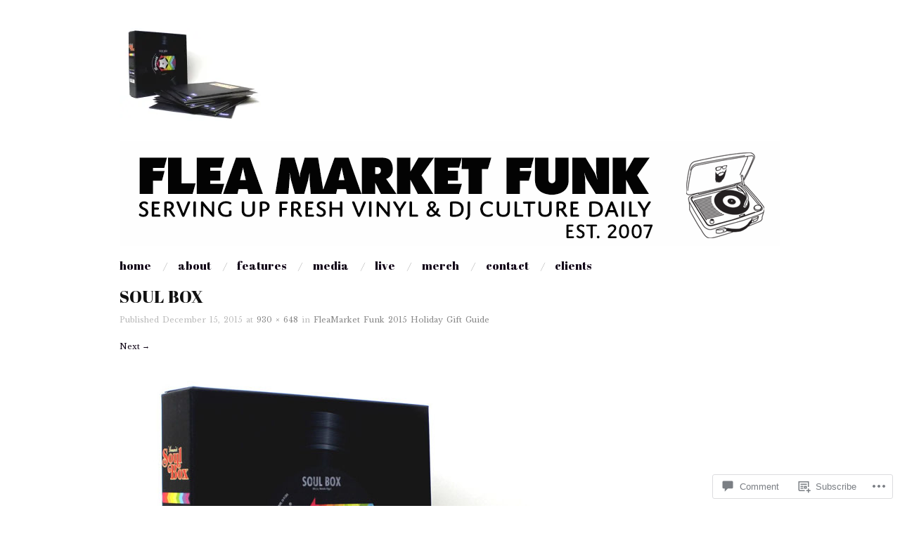

--- FILE ---
content_type: text/html; charset=UTF-8
request_url: https://fleamarketfunk.com/2015/12/15/fleamarket-funk-2015-holiday-gift-guide/soul-box/
body_size: 21977
content:
<!DOCTYPE html>
<!--[if IE 8]>
<html id="ie8" lang="en">
<![endif]-->
<!--[if !(IE 8)]><!-->
<html lang="en">
<!--<![endif]-->
<head>
<meta charset="UTF-8" />
<meta name="viewport" content="width=device-width,initial-scale=1" />
<title>Soul Box | Flea Market Funk</title>
<link rel="profile" href="http://gmpg.org/xfn/11" />
<link rel="pingback" href="https://fleamarketfunk.com/xmlrpc.php" />
<!--[if lt IE 9]>
<script src="https://s0.wp.com/wp-content/themes/pub/oxygen/js/html5.js?m=1335201688i" type="text/javascript"></script>
<![endif]-->

<script type="text/javascript">
  WebFontConfig = {"google":{"families":["Abril+Fatface:r:latin,latin-ext","Libre+Baskerville:r,i,b,bi:latin,latin-ext"]},"api_url":"https:\/\/fonts-api.wp.com\/css"};
  (function() {
    var wf = document.createElement('script');
    wf.src = '/wp-content/plugins/custom-fonts/js/webfont.js';
    wf.type = 'text/javascript';
    wf.async = 'true';
    var s = document.getElementsByTagName('script')[0];
    s.parentNode.insertBefore(wf, s);
	})();
</script><style id="jetpack-custom-fonts-css">.wf-active .site-title{font-family:"Abril Fatface",sans-serif;font-style:normal;font-weight:400}.wf-active body{font-family:"Libre Baskerville",serif}.wf-active body, .wf-active button, .wf-active input, .wf-active select, .wf-active textarea{font-family:"Libre Baskerville",serif}.wf-active .site-description{font-family:"Libre Baskerville",serif}.wf-active .hfeed-more .entry-title{font-family:"Libre Baskerville",serif}.wf-active h1, .wf-active h2, .wf-active h3, .wf-active h4, .wf-active h5, .wf-active h6{font-family:"Abril Fatface",sans-serif;font-style:normal;font-weight:400}.wf-active h1{font-style:normal;font-weight:400}.wf-active h2{font-style:normal;font-weight:400}.wf-active h3{font-style:normal;font-weight:400}.wf-active h4{font-style:normal;font-weight:400}.wf-active h5{font-style:normal;font-weight:400}.wf-active h6{font-weight:400;font-style:normal}.wf-active dl dt{font-family:"Abril Fatface",sans-serif;font-weight:400;font-style:normal}.wf-active blockquote, .wf-active blockquote blockquote blockquote{font-family:"Abril Fatface",sans-serif;font-style:normal;font-weight:400}.wf-active th{font-weight:400;font-style:normal}.wf-active table th{font-weight:400;font-style:normal}.wf-active .main-navigation a{font-family:"Abril Fatface",sans-serif;font-weight:400;font-style:normal}.wf-active .menu-toggle{font-style:normal;font-weight:400}.wf-active .entry-title{font-style:normal;font-weight:400}.wf-active .single .entry-title{font-style:normal;font-weight:400}.wf-active .section-title h1{font-style:normal;font-weight:400}.wf-active .featured-post .entry-title{font-style:normal;font-weight:400}.wf-active .featured-post .entry-title a{font-style:normal;font-weight:400}.wf-active #comments #reply-title, .wf-active .comments-title{font-style:normal;font-weight:400}.wf-active .widgettitle{font-style:normal;font-weight:400}.wf-active .widget_calendar #wp-calendar caption{font-family:"Abril Fatface",sans-serif;font-style:normal;font-weight:400}</style>
<meta name='robots' content='max-image-preview:large' />

<!-- Async WordPress.com Remote Login -->
<script id="wpcom_remote_login_js">
var wpcom_remote_login_extra_auth = '';
function wpcom_remote_login_remove_dom_node_id( element_id ) {
	var dom_node = document.getElementById( element_id );
	if ( dom_node ) { dom_node.parentNode.removeChild( dom_node ); }
}
function wpcom_remote_login_remove_dom_node_classes( class_name ) {
	var dom_nodes = document.querySelectorAll( '.' + class_name );
	for ( var i = 0; i < dom_nodes.length; i++ ) {
		dom_nodes[ i ].parentNode.removeChild( dom_nodes[ i ] );
	}
}
function wpcom_remote_login_final_cleanup() {
	wpcom_remote_login_remove_dom_node_classes( "wpcom_remote_login_msg" );
	wpcom_remote_login_remove_dom_node_id( "wpcom_remote_login_key" );
	wpcom_remote_login_remove_dom_node_id( "wpcom_remote_login_validate" );
	wpcom_remote_login_remove_dom_node_id( "wpcom_remote_login_js" );
	wpcom_remote_login_remove_dom_node_id( "wpcom_request_access_iframe" );
	wpcom_remote_login_remove_dom_node_id( "wpcom_request_access_styles" );
}

// Watch for messages back from the remote login
window.addEventListener( "message", function( e ) {
	if ( e.origin === "https://r-login.wordpress.com" ) {
		var data = {};
		try {
			data = JSON.parse( e.data );
		} catch( e ) {
			wpcom_remote_login_final_cleanup();
			return;
		}

		if ( data.msg === 'LOGIN' ) {
			// Clean up the login check iframe
			wpcom_remote_login_remove_dom_node_id( "wpcom_remote_login_key" );

			var id_regex = new RegExp( /^[0-9]+$/ );
			var token_regex = new RegExp( /^.*|.*|.*$/ );
			if (
				token_regex.test( data.token )
				&& id_regex.test( data.wpcomid )
			) {
				// We have everything we need to ask for a login
				var script = document.createElement( "script" );
				script.setAttribute( "id", "wpcom_remote_login_validate" );
				script.src = '/remote-login.php?wpcom_remote_login=validate'
					+ '&wpcomid=' + data.wpcomid
					+ '&token=' + encodeURIComponent( data.token )
					+ '&host=' + window.location.protocol
					+ '//' + window.location.hostname
					+ '&postid=17694'
					+ '&is_singular=';
				document.body.appendChild( script );
			}

			return;
		}

		// Safari ITP, not logged in, so redirect
		if ( data.msg === 'LOGIN-REDIRECT' ) {
			window.location = 'https://wordpress.com/log-in?redirect_to=' + window.location.href;
			return;
		}

		// Safari ITP, storage access failed, remove the request
		if ( data.msg === 'LOGIN-REMOVE' ) {
			var css_zap = 'html { -webkit-transition: margin-top 1s; transition: margin-top 1s; } /* 9001 */ html { margin-top: 0 !important; } * html body { margin-top: 0 !important; } @media screen and ( max-width: 782px ) { html { margin-top: 0 !important; } * html body { margin-top: 0 !important; } }';
			var style_zap = document.createElement( 'style' );
			style_zap.type = 'text/css';
			style_zap.appendChild( document.createTextNode( css_zap ) );
			document.body.appendChild( style_zap );

			var e = document.getElementById( 'wpcom_request_access_iframe' );
			e.parentNode.removeChild( e );

			document.cookie = 'wordpress_com_login_access=denied; path=/; max-age=31536000';

			return;
		}

		// Safari ITP
		if ( data.msg === 'REQUEST_ACCESS' ) {
			console.log( 'request access: safari' );

			// Check ITP iframe enable/disable knob
			if ( wpcom_remote_login_extra_auth !== 'safari_itp_iframe' ) {
				return;
			}

			// If we are in a "private window" there is no ITP.
			var private_window = false;
			try {
				var opendb = window.openDatabase( null, null, null, null );
			} catch( e ) {
				private_window = true;
			}

			if ( private_window ) {
				console.log( 'private window' );
				return;
			}

			var iframe = document.createElement( 'iframe' );
			iframe.id = 'wpcom_request_access_iframe';
			iframe.setAttribute( 'scrolling', 'no' );
			iframe.setAttribute( 'sandbox', 'allow-storage-access-by-user-activation allow-scripts allow-same-origin allow-top-navigation-by-user-activation' );
			iframe.src = 'https://r-login.wordpress.com/remote-login.php?wpcom_remote_login=request_access&origin=' + encodeURIComponent( data.origin ) + '&wpcomid=' + encodeURIComponent( data.wpcomid );

			var css = 'html { -webkit-transition: margin-top 1s; transition: margin-top 1s; } /* 9001 */ html { margin-top: 46px !important; } * html body { margin-top: 46px !important; } @media screen and ( max-width: 660px ) { html { margin-top: 71px !important; } * html body { margin-top: 71px !important; } #wpcom_request_access_iframe { display: block; height: 71px !important; } } #wpcom_request_access_iframe { border: 0px; height: 46px; position: fixed; top: 0; left: 0; width: 100%; min-width: 100%; z-index: 99999; background: #23282d; } ';

			var style = document.createElement( 'style' );
			style.type = 'text/css';
			style.id = 'wpcom_request_access_styles';
			style.appendChild( document.createTextNode( css ) );
			document.body.appendChild( style );

			document.body.appendChild( iframe );
		}

		if ( data.msg === 'DONE' ) {
			wpcom_remote_login_final_cleanup();
		}
	}
}, false );

// Inject the remote login iframe after the page has had a chance to load
// more critical resources
window.addEventListener( "DOMContentLoaded", function( e ) {
	var iframe = document.createElement( "iframe" );
	iframe.style.display = "none";
	iframe.setAttribute( "scrolling", "no" );
	iframe.setAttribute( "id", "wpcom_remote_login_key" );
	iframe.src = "https://r-login.wordpress.com/remote-login.php"
		+ "?wpcom_remote_login=key"
		+ "&origin=aHR0cHM6Ly9mbGVhbWFya2V0ZnVuay5jb20%3D"
		+ "&wpcomid=907294"
		+ "&time=" + Math.floor( Date.now() / 1000 );
	document.body.appendChild( iframe );
}, false );
</script>
<link rel='dns-prefetch' href='//s0.wp.com' />
<link rel='dns-prefetch' href='//widgets.wp.com' />
<link rel='dns-prefetch' href='//fonts-api.wp.com' />
<link rel="alternate" type="application/rss+xml" title="Flea Market Funk &raquo; Feed" href="https://fleamarketfunk.com/feed/" />
<link rel="alternate" type="application/rss+xml" title="Flea Market Funk &raquo; Comments Feed" href="https://fleamarketfunk.com/comments/feed/" />
<link rel="alternate" type="application/rss+xml" title="Flea Market Funk &raquo; Soul Box Comments Feed" href="https://fleamarketfunk.com/2015/12/15/fleamarket-funk-2015-holiday-gift-guide/soul-box/#main/feed/" />
	<script type="text/javascript">
		/* <![CDATA[ */
		function addLoadEvent(func) {
			var oldonload = window.onload;
			if (typeof window.onload != 'function') {
				window.onload = func;
			} else {
				window.onload = function () {
					oldonload();
					func();
				}
			}
		}
		/* ]]> */
	</script>
	<link crossorigin='anonymous' rel='stylesheet' id='all-css-0-1' href='/wp-content/mu-plugins/likes/jetpack-likes.css?m=1743883414i&cssminify=yes' type='text/css' media='all' />
<style id='wp-emoji-styles-inline-css'>

	img.wp-smiley, img.emoji {
		display: inline !important;
		border: none !important;
		box-shadow: none !important;
		height: 1em !important;
		width: 1em !important;
		margin: 0 0.07em !important;
		vertical-align: -0.1em !important;
		background: none !important;
		padding: 0 !important;
	}
/*# sourceURL=wp-emoji-styles-inline-css */
</style>
<link crossorigin='anonymous' rel='stylesheet' id='all-css-2-1' href='/wp-content/plugins/gutenberg-core/v22.2.0/build/styles/block-library/style.css?m=1764855221i&cssminify=yes' type='text/css' media='all' />
<style id='wp-block-library-inline-css'>
.has-text-align-justify {
	text-align:justify;
}
.has-text-align-justify{text-align:justify;}

/*# sourceURL=wp-block-library-inline-css */
</style><style id='global-styles-inline-css'>
:root{--wp--preset--aspect-ratio--square: 1;--wp--preset--aspect-ratio--4-3: 4/3;--wp--preset--aspect-ratio--3-4: 3/4;--wp--preset--aspect-ratio--3-2: 3/2;--wp--preset--aspect-ratio--2-3: 2/3;--wp--preset--aspect-ratio--16-9: 16/9;--wp--preset--aspect-ratio--9-16: 9/16;--wp--preset--color--black: #000000;--wp--preset--color--cyan-bluish-gray: #abb8c3;--wp--preset--color--white: #ffffff;--wp--preset--color--pale-pink: #f78da7;--wp--preset--color--vivid-red: #cf2e2e;--wp--preset--color--luminous-vivid-orange: #ff6900;--wp--preset--color--luminous-vivid-amber: #fcb900;--wp--preset--color--light-green-cyan: #7bdcb5;--wp--preset--color--vivid-green-cyan: #00d084;--wp--preset--color--pale-cyan-blue: #8ed1fc;--wp--preset--color--vivid-cyan-blue: #0693e3;--wp--preset--color--vivid-purple: #9b51e0;--wp--preset--gradient--vivid-cyan-blue-to-vivid-purple: linear-gradient(135deg,rgb(6,147,227) 0%,rgb(155,81,224) 100%);--wp--preset--gradient--light-green-cyan-to-vivid-green-cyan: linear-gradient(135deg,rgb(122,220,180) 0%,rgb(0,208,130) 100%);--wp--preset--gradient--luminous-vivid-amber-to-luminous-vivid-orange: linear-gradient(135deg,rgb(252,185,0) 0%,rgb(255,105,0) 100%);--wp--preset--gradient--luminous-vivid-orange-to-vivid-red: linear-gradient(135deg,rgb(255,105,0) 0%,rgb(207,46,46) 100%);--wp--preset--gradient--very-light-gray-to-cyan-bluish-gray: linear-gradient(135deg,rgb(238,238,238) 0%,rgb(169,184,195) 100%);--wp--preset--gradient--cool-to-warm-spectrum: linear-gradient(135deg,rgb(74,234,220) 0%,rgb(151,120,209) 20%,rgb(207,42,186) 40%,rgb(238,44,130) 60%,rgb(251,105,98) 80%,rgb(254,248,76) 100%);--wp--preset--gradient--blush-light-purple: linear-gradient(135deg,rgb(255,206,236) 0%,rgb(152,150,240) 100%);--wp--preset--gradient--blush-bordeaux: linear-gradient(135deg,rgb(254,205,165) 0%,rgb(254,45,45) 50%,rgb(107,0,62) 100%);--wp--preset--gradient--luminous-dusk: linear-gradient(135deg,rgb(255,203,112) 0%,rgb(199,81,192) 50%,rgb(65,88,208) 100%);--wp--preset--gradient--pale-ocean: linear-gradient(135deg,rgb(255,245,203) 0%,rgb(182,227,212) 50%,rgb(51,167,181) 100%);--wp--preset--gradient--electric-grass: linear-gradient(135deg,rgb(202,248,128) 0%,rgb(113,206,126) 100%);--wp--preset--gradient--midnight: linear-gradient(135deg,rgb(2,3,129) 0%,rgb(40,116,252) 100%);--wp--preset--font-size--small: 13px;--wp--preset--font-size--medium: 20px;--wp--preset--font-size--large: 36px;--wp--preset--font-size--x-large: 42px;--wp--preset--font-family--albert-sans: 'Albert Sans', sans-serif;--wp--preset--font-family--alegreya: Alegreya, serif;--wp--preset--font-family--arvo: Arvo, serif;--wp--preset--font-family--bodoni-moda: 'Bodoni Moda', serif;--wp--preset--font-family--bricolage-grotesque: 'Bricolage Grotesque', sans-serif;--wp--preset--font-family--cabin: Cabin, sans-serif;--wp--preset--font-family--chivo: Chivo, sans-serif;--wp--preset--font-family--commissioner: Commissioner, sans-serif;--wp--preset--font-family--cormorant: Cormorant, serif;--wp--preset--font-family--courier-prime: 'Courier Prime', monospace;--wp--preset--font-family--crimson-pro: 'Crimson Pro', serif;--wp--preset--font-family--dm-mono: 'DM Mono', monospace;--wp--preset--font-family--dm-sans: 'DM Sans', sans-serif;--wp--preset--font-family--dm-serif-display: 'DM Serif Display', serif;--wp--preset--font-family--domine: Domine, serif;--wp--preset--font-family--eb-garamond: 'EB Garamond', serif;--wp--preset--font-family--epilogue: Epilogue, sans-serif;--wp--preset--font-family--fahkwang: Fahkwang, sans-serif;--wp--preset--font-family--figtree: Figtree, sans-serif;--wp--preset--font-family--fira-sans: 'Fira Sans', sans-serif;--wp--preset--font-family--fjalla-one: 'Fjalla One', sans-serif;--wp--preset--font-family--fraunces: Fraunces, serif;--wp--preset--font-family--gabarito: Gabarito, system-ui;--wp--preset--font-family--ibm-plex-mono: 'IBM Plex Mono', monospace;--wp--preset--font-family--ibm-plex-sans: 'IBM Plex Sans', sans-serif;--wp--preset--font-family--ibarra-real-nova: 'Ibarra Real Nova', serif;--wp--preset--font-family--instrument-serif: 'Instrument Serif', serif;--wp--preset--font-family--inter: Inter, sans-serif;--wp--preset--font-family--josefin-sans: 'Josefin Sans', sans-serif;--wp--preset--font-family--jost: Jost, sans-serif;--wp--preset--font-family--libre-baskerville: 'Libre Baskerville', serif;--wp--preset--font-family--libre-franklin: 'Libre Franklin', sans-serif;--wp--preset--font-family--literata: Literata, serif;--wp--preset--font-family--lora: Lora, serif;--wp--preset--font-family--merriweather: Merriweather, serif;--wp--preset--font-family--montserrat: Montserrat, sans-serif;--wp--preset--font-family--newsreader: Newsreader, serif;--wp--preset--font-family--noto-sans-mono: 'Noto Sans Mono', sans-serif;--wp--preset--font-family--nunito: Nunito, sans-serif;--wp--preset--font-family--open-sans: 'Open Sans', sans-serif;--wp--preset--font-family--overpass: Overpass, sans-serif;--wp--preset--font-family--pt-serif: 'PT Serif', serif;--wp--preset--font-family--petrona: Petrona, serif;--wp--preset--font-family--piazzolla: Piazzolla, serif;--wp--preset--font-family--playfair-display: 'Playfair Display', serif;--wp--preset--font-family--plus-jakarta-sans: 'Plus Jakarta Sans', sans-serif;--wp--preset--font-family--poppins: Poppins, sans-serif;--wp--preset--font-family--raleway: Raleway, sans-serif;--wp--preset--font-family--roboto: Roboto, sans-serif;--wp--preset--font-family--roboto-slab: 'Roboto Slab', serif;--wp--preset--font-family--rubik: Rubik, sans-serif;--wp--preset--font-family--rufina: Rufina, serif;--wp--preset--font-family--sora: Sora, sans-serif;--wp--preset--font-family--source-sans-3: 'Source Sans 3', sans-serif;--wp--preset--font-family--source-serif-4: 'Source Serif 4', serif;--wp--preset--font-family--space-mono: 'Space Mono', monospace;--wp--preset--font-family--syne: Syne, sans-serif;--wp--preset--font-family--texturina: Texturina, serif;--wp--preset--font-family--urbanist: Urbanist, sans-serif;--wp--preset--font-family--work-sans: 'Work Sans', sans-serif;--wp--preset--spacing--20: 0.44rem;--wp--preset--spacing--30: 0.67rem;--wp--preset--spacing--40: 1rem;--wp--preset--spacing--50: 1.5rem;--wp--preset--spacing--60: 2.25rem;--wp--preset--spacing--70: 3.38rem;--wp--preset--spacing--80: 5.06rem;--wp--preset--shadow--natural: 6px 6px 9px rgba(0, 0, 0, 0.2);--wp--preset--shadow--deep: 12px 12px 50px rgba(0, 0, 0, 0.4);--wp--preset--shadow--sharp: 6px 6px 0px rgba(0, 0, 0, 0.2);--wp--preset--shadow--outlined: 6px 6px 0px -3px rgb(255, 255, 255), 6px 6px rgb(0, 0, 0);--wp--preset--shadow--crisp: 6px 6px 0px rgb(0, 0, 0);}:where(.is-layout-flex){gap: 0.5em;}:where(.is-layout-grid){gap: 0.5em;}body .is-layout-flex{display: flex;}.is-layout-flex{flex-wrap: wrap;align-items: center;}.is-layout-flex > :is(*, div){margin: 0;}body .is-layout-grid{display: grid;}.is-layout-grid > :is(*, div){margin: 0;}:where(.wp-block-columns.is-layout-flex){gap: 2em;}:where(.wp-block-columns.is-layout-grid){gap: 2em;}:where(.wp-block-post-template.is-layout-flex){gap: 1.25em;}:where(.wp-block-post-template.is-layout-grid){gap: 1.25em;}.has-black-color{color: var(--wp--preset--color--black) !important;}.has-cyan-bluish-gray-color{color: var(--wp--preset--color--cyan-bluish-gray) !important;}.has-white-color{color: var(--wp--preset--color--white) !important;}.has-pale-pink-color{color: var(--wp--preset--color--pale-pink) !important;}.has-vivid-red-color{color: var(--wp--preset--color--vivid-red) !important;}.has-luminous-vivid-orange-color{color: var(--wp--preset--color--luminous-vivid-orange) !important;}.has-luminous-vivid-amber-color{color: var(--wp--preset--color--luminous-vivid-amber) !important;}.has-light-green-cyan-color{color: var(--wp--preset--color--light-green-cyan) !important;}.has-vivid-green-cyan-color{color: var(--wp--preset--color--vivid-green-cyan) !important;}.has-pale-cyan-blue-color{color: var(--wp--preset--color--pale-cyan-blue) !important;}.has-vivid-cyan-blue-color{color: var(--wp--preset--color--vivid-cyan-blue) !important;}.has-vivid-purple-color{color: var(--wp--preset--color--vivid-purple) !important;}.has-black-background-color{background-color: var(--wp--preset--color--black) !important;}.has-cyan-bluish-gray-background-color{background-color: var(--wp--preset--color--cyan-bluish-gray) !important;}.has-white-background-color{background-color: var(--wp--preset--color--white) !important;}.has-pale-pink-background-color{background-color: var(--wp--preset--color--pale-pink) !important;}.has-vivid-red-background-color{background-color: var(--wp--preset--color--vivid-red) !important;}.has-luminous-vivid-orange-background-color{background-color: var(--wp--preset--color--luminous-vivid-orange) !important;}.has-luminous-vivid-amber-background-color{background-color: var(--wp--preset--color--luminous-vivid-amber) !important;}.has-light-green-cyan-background-color{background-color: var(--wp--preset--color--light-green-cyan) !important;}.has-vivid-green-cyan-background-color{background-color: var(--wp--preset--color--vivid-green-cyan) !important;}.has-pale-cyan-blue-background-color{background-color: var(--wp--preset--color--pale-cyan-blue) !important;}.has-vivid-cyan-blue-background-color{background-color: var(--wp--preset--color--vivid-cyan-blue) !important;}.has-vivid-purple-background-color{background-color: var(--wp--preset--color--vivid-purple) !important;}.has-black-border-color{border-color: var(--wp--preset--color--black) !important;}.has-cyan-bluish-gray-border-color{border-color: var(--wp--preset--color--cyan-bluish-gray) !important;}.has-white-border-color{border-color: var(--wp--preset--color--white) !important;}.has-pale-pink-border-color{border-color: var(--wp--preset--color--pale-pink) !important;}.has-vivid-red-border-color{border-color: var(--wp--preset--color--vivid-red) !important;}.has-luminous-vivid-orange-border-color{border-color: var(--wp--preset--color--luminous-vivid-orange) !important;}.has-luminous-vivid-amber-border-color{border-color: var(--wp--preset--color--luminous-vivid-amber) !important;}.has-light-green-cyan-border-color{border-color: var(--wp--preset--color--light-green-cyan) !important;}.has-vivid-green-cyan-border-color{border-color: var(--wp--preset--color--vivid-green-cyan) !important;}.has-pale-cyan-blue-border-color{border-color: var(--wp--preset--color--pale-cyan-blue) !important;}.has-vivid-cyan-blue-border-color{border-color: var(--wp--preset--color--vivid-cyan-blue) !important;}.has-vivid-purple-border-color{border-color: var(--wp--preset--color--vivid-purple) !important;}.has-vivid-cyan-blue-to-vivid-purple-gradient-background{background: var(--wp--preset--gradient--vivid-cyan-blue-to-vivid-purple) !important;}.has-light-green-cyan-to-vivid-green-cyan-gradient-background{background: var(--wp--preset--gradient--light-green-cyan-to-vivid-green-cyan) !important;}.has-luminous-vivid-amber-to-luminous-vivid-orange-gradient-background{background: var(--wp--preset--gradient--luminous-vivid-amber-to-luminous-vivid-orange) !important;}.has-luminous-vivid-orange-to-vivid-red-gradient-background{background: var(--wp--preset--gradient--luminous-vivid-orange-to-vivid-red) !important;}.has-very-light-gray-to-cyan-bluish-gray-gradient-background{background: var(--wp--preset--gradient--very-light-gray-to-cyan-bluish-gray) !important;}.has-cool-to-warm-spectrum-gradient-background{background: var(--wp--preset--gradient--cool-to-warm-spectrum) !important;}.has-blush-light-purple-gradient-background{background: var(--wp--preset--gradient--blush-light-purple) !important;}.has-blush-bordeaux-gradient-background{background: var(--wp--preset--gradient--blush-bordeaux) !important;}.has-luminous-dusk-gradient-background{background: var(--wp--preset--gradient--luminous-dusk) !important;}.has-pale-ocean-gradient-background{background: var(--wp--preset--gradient--pale-ocean) !important;}.has-electric-grass-gradient-background{background: var(--wp--preset--gradient--electric-grass) !important;}.has-midnight-gradient-background{background: var(--wp--preset--gradient--midnight) !important;}.has-small-font-size{font-size: var(--wp--preset--font-size--small) !important;}.has-medium-font-size{font-size: var(--wp--preset--font-size--medium) !important;}.has-large-font-size{font-size: var(--wp--preset--font-size--large) !important;}.has-x-large-font-size{font-size: var(--wp--preset--font-size--x-large) !important;}.has-albert-sans-font-family{font-family: var(--wp--preset--font-family--albert-sans) !important;}.has-alegreya-font-family{font-family: var(--wp--preset--font-family--alegreya) !important;}.has-arvo-font-family{font-family: var(--wp--preset--font-family--arvo) !important;}.has-bodoni-moda-font-family{font-family: var(--wp--preset--font-family--bodoni-moda) !important;}.has-bricolage-grotesque-font-family{font-family: var(--wp--preset--font-family--bricolage-grotesque) !important;}.has-cabin-font-family{font-family: var(--wp--preset--font-family--cabin) !important;}.has-chivo-font-family{font-family: var(--wp--preset--font-family--chivo) !important;}.has-commissioner-font-family{font-family: var(--wp--preset--font-family--commissioner) !important;}.has-cormorant-font-family{font-family: var(--wp--preset--font-family--cormorant) !important;}.has-courier-prime-font-family{font-family: var(--wp--preset--font-family--courier-prime) !important;}.has-crimson-pro-font-family{font-family: var(--wp--preset--font-family--crimson-pro) !important;}.has-dm-mono-font-family{font-family: var(--wp--preset--font-family--dm-mono) !important;}.has-dm-sans-font-family{font-family: var(--wp--preset--font-family--dm-sans) !important;}.has-dm-serif-display-font-family{font-family: var(--wp--preset--font-family--dm-serif-display) !important;}.has-domine-font-family{font-family: var(--wp--preset--font-family--domine) !important;}.has-eb-garamond-font-family{font-family: var(--wp--preset--font-family--eb-garamond) !important;}.has-epilogue-font-family{font-family: var(--wp--preset--font-family--epilogue) !important;}.has-fahkwang-font-family{font-family: var(--wp--preset--font-family--fahkwang) !important;}.has-figtree-font-family{font-family: var(--wp--preset--font-family--figtree) !important;}.has-fira-sans-font-family{font-family: var(--wp--preset--font-family--fira-sans) !important;}.has-fjalla-one-font-family{font-family: var(--wp--preset--font-family--fjalla-one) !important;}.has-fraunces-font-family{font-family: var(--wp--preset--font-family--fraunces) !important;}.has-gabarito-font-family{font-family: var(--wp--preset--font-family--gabarito) !important;}.has-ibm-plex-mono-font-family{font-family: var(--wp--preset--font-family--ibm-plex-mono) !important;}.has-ibm-plex-sans-font-family{font-family: var(--wp--preset--font-family--ibm-plex-sans) !important;}.has-ibarra-real-nova-font-family{font-family: var(--wp--preset--font-family--ibarra-real-nova) !important;}.has-instrument-serif-font-family{font-family: var(--wp--preset--font-family--instrument-serif) !important;}.has-inter-font-family{font-family: var(--wp--preset--font-family--inter) !important;}.has-josefin-sans-font-family{font-family: var(--wp--preset--font-family--josefin-sans) !important;}.has-jost-font-family{font-family: var(--wp--preset--font-family--jost) !important;}.has-libre-baskerville-font-family{font-family: var(--wp--preset--font-family--libre-baskerville) !important;}.has-libre-franklin-font-family{font-family: var(--wp--preset--font-family--libre-franklin) !important;}.has-literata-font-family{font-family: var(--wp--preset--font-family--literata) !important;}.has-lora-font-family{font-family: var(--wp--preset--font-family--lora) !important;}.has-merriweather-font-family{font-family: var(--wp--preset--font-family--merriweather) !important;}.has-montserrat-font-family{font-family: var(--wp--preset--font-family--montserrat) !important;}.has-newsreader-font-family{font-family: var(--wp--preset--font-family--newsreader) !important;}.has-noto-sans-mono-font-family{font-family: var(--wp--preset--font-family--noto-sans-mono) !important;}.has-nunito-font-family{font-family: var(--wp--preset--font-family--nunito) !important;}.has-open-sans-font-family{font-family: var(--wp--preset--font-family--open-sans) !important;}.has-overpass-font-family{font-family: var(--wp--preset--font-family--overpass) !important;}.has-pt-serif-font-family{font-family: var(--wp--preset--font-family--pt-serif) !important;}.has-petrona-font-family{font-family: var(--wp--preset--font-family--petrona) !important;}.has-piazzolla-font-family{font-family: var(--wp--preset--font-family--piazzolla) !important;}.has-playfair-display-font-family{font-family: var(--wp--preset--font-family--playfair-display) !important;}.has-plus-jakarta-sans-font-family{font-family: var(--wp--preset--font-family--plus-jakarta-sans) !important;}.has-poppins-font-family{font-family: var(--wp--preset--font-family--poppins) !important;}.has-raleway-font-family{font-family: var(--wp--preset--font-family--raleway) !important;}.has-roboto-font-family{font-family: var(--wp--preset--font-family--roboto) !important;}.has-roboto-slab-font-family{font-family: var(--wp--preset--font-family--roboto-slab) !important;}.has-rubik-font-family{font-family: var(--wp--preset--font-family--rubik) !important;}.has-rufina-font-family{font-family: var(--wp--preset--font-family--rufina) !important;}.has-sora-font-family{font-family: var(--wp--preset--font-family--sora) !important;}.has-source-sans-3-font-family{font-family: var(--wp--preset--font-family--source-sans-3) !important;}.has-source-serif-4-font-family{font-family: var(--wp--preset--font-family--source-serif-4) !important;}.has-space-mono-font-family{font-family: var(--wp--preset--font-family--space-mono) !important;}.has-syne-font-family{font-family: var(--wp--preset--font-family--syne) !important;}.has-texturina-font-family{font-family: var(--wp--preset--font-family--texturina) !important;}.has-urbanist-font-family{font-family: var(--wp--preset--font-family--urbanist) !important;}.has-work-sans-font-family{font-family: var(--wp--preset--font-family--work-sans) !important;}
/*# sourceURL=global-styles-inline-css */
</style>

<style id='classic-theme-styles-inline-css'>
/*! This file is auto-generated */
.wp-block-button__link{color:#fff;background-color:#32373c;border-radius:9999px;box-shadow:none;text-decoration:none;padding:calc(.667em + 2px) calc(1.333em + 2px);font-size:1.125em}.wp-block-file__button{background:#32373c;color:#fff;text-decoration:none}
/*# sourceURL=/wp-includes/css/classic-themes.min.css */
</style>
<link crossorigin='anonymous' rel='stylesheet' id='all-css-4-1' href='/_static/??-eJx9j8sOwkAIRX/IkTZGGxfGTzHzIHVq55GBaf18aZpu1HRD4MLhAsxZ2RQZI0OoKo+195HApoKih6wZZCKg8xpHDDJ2tEQH+I/N3vXIgtOWK8b3PpLFRhmTCxIpicHXoPgpXrTHDchZ25cSaV2xNoBq3HqPCaNLBXTlFDSztz8UULFgqh8dTFiMOIu4fEnf9XLLPdza7tI07fl66oYPKzZ26Q==&cssminify=yes' type='text/css' media='all' />
<link rel='stylesheet' id='verbum-gutenberg-css-css' href='https://widgets.wp.com/verbum-block-editor/block-editor.css?ver=1738686361' media='all' />
<link crossorigin='anonymous' rel='stylesheet' id='screen-css-7-1' href='/wp-content/themes/pub/oxygen/style.css?m=1741693338i&cssminify=yes' type='text/css' media='screen' />
<link rel='stylesheet' id='font-abel-css' href='https://fonts-api.wp.com/css?family=Abel&#038;ver=20120821' media='all' />
<link crossorigin='anonymous' rel='stylesheet' id='all-css-10-1' href='/_static/??-eJx9y0EKwkAMheELGUNhRF2IZ2lDjCOZZGhmqL29dVc37t4P78OlArk1tobtyYUDa5/Q36uwYTbCaKsyLJW8HCnigDtROlTtki1w5kldtim4vXb5Dwk7qNPYsttPwEPHPH/pvdyGdLqmdDkP6fUBzX1Amw==&cssminify=yes' type='text/css' media='all' />
<link crossorigin='anonymous' rel='stylesheet' id='print-css-11-1' href='/wp-content/mu-plugins/global-print/global-print.css?m=1465851035i&cssminify=yes' type='text/css' media='print' />
<link crossorigin='anonymous' rel='stylesheet' id='all-css-12-1' href='/wp-content/mu-plugins/infinity/themes/pub/oxygen.css?m=1339516582i&cssminify=yes' type='text/css' media='all' />
<style id='jetpack-global-styles-frontend-style-inline-css'>
:root { --font-headings: unset; --font-base: unset; --font-headings-default: -apple-system,BlinkMacSystemFont,"Segoe UI",Roboto,Oxygen-Sans,Ubuntu,Cantarell,"Helvetica Neue",sans-serif; --font-base-default: -apple-system,BlinkMacSystemFont,"Segoe UI",Roboto,Oxygen-Sans,Ubuntu,Cantarell,"Helvetica Neue",sans-serif;}
/*# sourceURL=jetpack-global-styles-frontend-style-inline-css */
</style>
<link crossorigin='anonymous' rel='stylesheet' id='all-css-14-1' href='/_static/??-eJyNjcsKAjEMRX/IGtQZBxfip0hMS9sxTYppGfx7H7gRN+7ugcs5sFRHKi1Ig9Jd5R6zGMyhVaTrh8G6QFHfORhYwlvw6P39PbPENZmt4G/ROQuBKWVkxxrVvuBH1lIoz2waILJekF+HUzlupnG3nQ77YZwfuRJIaQ==&cssminify=yes' type='text/css' media='all' />
<script type="text/javascript" id="wpcom-actionbar-placeholder-js-extra">
/* <![CDATA[ */
var actionbardata = {"siteID":"907294","postID":"17694","siteURL":"https://fleamarketfunk.com","xhrURL":"https://fleamarketfunk.com/wp-admin/admin-ajax.php","nonce":"0b2adfe689","isLoggedIn":"","statusMessage":"","subsEmailDefault":"instantly","proxyScriptUrl":"https://s0.wp.com/wp-content/js/wpcom-proxy-request.js?m=1513050504i&amp;ver=20211021","shortlink":"https://wp.me/a3O1M-4Bo","i18n":{"followedText":"New posts from this site will now appear in your \u003Ca href=\"https://wordpress.com/reader\"\u003EReader\u003C/a\u003E","foldBar":"Collapse this bar","unfoldBar":"Expand this bar","shortLinkCopied":"Shortlink copied to clipboard."}};
//# sourceURL=wpcom-actionbar-placeholder-js-extra
/* ]]> */
</script>
<script type="text/javascript" id="jetpack-mu-wpcom-settings-js-before">
/* <![CDATA[ */
var JETPACK_MU_WPCOM_SETTINGS = {"assetsUrl":"https://s0.wp.com/wp-content/mu-plugins/jetpack-mu-wpcom-plugin/sun/jetpack_vendor/automattic/jetpack-mu-wpcom/src/build/"};
//# sourceURL=jetpack-mu-wpcom-settings-js-before
/* ]]> */
</script>
<script crossorigin='anonymous' type='text/javascript'  src='/_static/??-eJyFjcsOwiAQRX9IStX4Whi/hbYTHCwDDoMtfy8kmrhzdRfnnFy9RDUGEiDRLmmeRUUOa+lc2ujKkMY5T5AadM8MXD7TeaS/kvJo2Qj8yt83uYOvScyDrn8WqNUPKEMwPCn0xoIi80JrBEOrb/66Pe36w74/ni/uDUVkRBQ='></script>
<script type="text/javascript" id="rlt-proxy-js-after">
/* <![CDATA[ */
	rltInitialize( {"token":null,"iframeOrigins":["https:\/\/widgets.wp.com"]} );
//# sourceURL=rlt-proxy-js-after
/* ]]> */
</script>
<link rel="EditURI" type="application/rsd+xml" title="RSD" href="https://fleamarketfunk.wordpress.com/xmlrpc.php?rsd" />
<meta name="generator" content="WordPress.com" />
<link rel="canonical" href="https://fleamarketfunk.com/2015/12/15/fleamarket-funk-2015-holiday-gift-guide/soul-box/#main" />
<link rel='shortlink' href='https://wp.me/a3O1M-4Bo' />
<link rel="alternate" type="application/json+oembed" href="https://public-api.wordpress.com/oembed/?format=json&amp;url=https%3A%2F%2Ffleamarketfunk.com%2F2015%2F12%2F15%2Ffleamarket-funk-2015-holiday-gift-guide%2Fsoul-box%2F%23main&amp;for=wpcom-auto-discovery" /><link rel="alternate" type="application/xml+oembed" href="https://public-api.wordpress.com/oembed/?format=xml&amp;url=https%3A%2F%2Ffleamarketfunk.com%2F2015%2F12%2F15%2Ffleamarket-funk-2015-holiday-gift-guide%2Fsoul-box%2F%23main&amp;for=wpcom-auto-discovery" />
<!-- Jetpack Open Graph Tags -->
<meta property="og:type" content="article" />
<meta property="og:title" content="Soul Box" />
<meta property="og:url" content="https://fleamarketfunk.com/2015/12/15/fleamarket-funk-2015-holiday-gift-guide/soul-box/#main" />
<meta property="og:description" content="Visit the post for more." />
<meta property="article:published_time" content="2015-12-15T14:16:12+00:00" />
<meta property="article:modified_time" content="2015-12-15T14:16:12+00:00" />
<meta property="og:site_name" content="Flea Market Funk" />
<meta property="og:image" content="https://fleamarketfunk.com/wp-content/uploads/2015/12/soul-box.jpg" />
<meta property="og:image:alt" content="" />
<meta property="og:locale" content="en_US" />
<meta property="article:publisher" content="https://www.facebook.com/WordPresscom" />
<meta name="twitter:creator" content="@fleamarketfunk" />
<meta name="twitter:site" content="@fleamarketfunk" />
<meta name="twitter:text:title" content="Soul Box" />
<meta name="twitter:image" content="https://fleamarketfunk.com/wp-content/uploads/2015/12/soul-box.jpg?w=640" />
<meta name="twitter:card" content="summary_large_image" />
<meta name="twitter:description" content="Post by @fleamarketfunk." />

<!-- End Jetpack Open Graph Tags -->
<link rel="shortcut icon" type="image/x-icon" href="https://secure.gravatar.com/blavatar/9c3a889349067ac50ff04fa58ccf2f8d06c3212e65c54044b487e5fb0e9e4cba?s=32" sizes="16x16" />
<link rel="icon" type="image/x-icon" href="https://secure.gravatar.com/blavatar/9c3a889349067ac50ff04fa58ccf2f8d06c3212e65c54044b487e5fb0e9e4cba?s=32" sizes="16x16" />
<link rel="apple-touch-icon" href="https://secure.gravatar.com/blavatar/9c3a889349067ac50ff04fa58ccf2f8d06c3212e65c54044b487e5fb0e9e4cba?s=114" />
<link rel='openid.server' href='https://fleamarketfunk.com/?openidserver=1' />
<link rel='openid.delegate' href='https://fleamarketfunk.com/' />
<link rel="search" type="application/opensearchdescription+xml" href="https://fleamarketfunk.com/osd.xml" title="Flea Market Funk" />
<link rel="search" type="application/opensearchdescription+xml" href="https://s1.wp.com/opensearch.xml" title="WordPress.com" />
<meta name="theme-color" content="#ffffff" />
	<style type="text/css">
		#page {
			background-color: #ffffff		}
	</style>
	<style>
		html {
			font-size: 16px;
		}
		h1, h2, h3, h4, h5, h6, dl dt, blockquote, blockquote blockquote blockquote, .site-title, .main-navigation a, .widget_calendar caption {
			font-family: 'Abel', sans-serif;
		}
		.error, .entry-title a, .entry-content a, entry-summary a, .main-navigation > div > ul > li > a, .widget a, .post-navigation a, #image-navigation a, .pingback a, .logged-in-as a, .more-articles .entry-title a:hover, .widget_flickr #flickr_badge_uber_wrapper a {
			color: #0da4d3;
		}
		a:hover, .comment-meta a, .comment-meta a:visited {
			border-color: #0da4d3;
		}
		a.read-more, a.read-more:visited, .pagination a:hover, .comment-navigation a:hover, button, html input[type="button"], input[type="reset"], input[type="submit"], #infinite-handle span {
			background-color: #0da4d3;
		}
	</style>
		<style type="text/css">
			.recentcomments a {
				display: inline !important;
				padding: 0 !important;
				margin: 0 !important;
			}

			table.recentcommentsavatartop img.avatar, table.recentcommentsavatarend img.avatar {
				border: 0px;
				margin: 0;
			}

			table.recentcommentsavatartop a, table.recentcommentsavatarend a {
				border: 0px !important;
				background-color: transparent !important;
			}

			td.recentcommentsavatarend, td.recentcommentsavatartop {
				padding: 0px 0px 1px 0px;
				margin: 0px;
			}

			td.recentcommentstextend {
				border: none !important;
				padding: 0px 0px 2px 10px;
			}

			.rtl td.recentcommentstextend {
				padding: 0px 10px 2px 0px;
			}

			td.recentcommentstexttop {
				border: none;
				padding: 0px 0px 0px 10px;
			}

			.rtl td.recentcommentstexttop {
				padding: 0px 10px 0px 0px;
			}
		</style>
		<meta name="description" content="Dig Deeper!" />
	<style type="text/css">
			.site-title,
		.site-description {
			position: absolute;
			clip: rect(1px 1px 1px 1px); /* IE6, IE7 */
			clip: rect(1px, 1px, 1px, 1px);
		}
		</style>
	<style type="text/css" id="custom-colors-css">.menu-secondary li a:hover { background-color: #000000;}
.menu-secondary li a:hover { background-color: rgba( 0, 0, 0, 0.2 );}
.menu-secondary li { border-color: #252525;}
.menu-secondary li { border-color: rgba( 37, 37, 37, 0.1 );}
.menu-secondary li a, .menu-secondary li.current-menu-item li a, .menu-secondary li.current-page-item li a { color: #CCCCCC;}
.menu-secondary li li a { color: #BFBFBF;}
.menu-secondary li.current-menu-item a, .menu-secondary li.current-page-item a { color: #BFBFBF;}
.menu-secondary li.current-menu-item li a:hover, .menu-secondary li.current-page-item li a:hover { color: #FFFFFF;}
body { background-color: #ffffff;}
.error, .entry-title a, .entry-content a, entry-summary a, .main-navigation > div > ul > li > a, .widget a, .post-navigation a, #image-navigation a, .pingback a, .logged-in-as a, .more-articles .entry-title a:hover, .widget_flickr #flickr_badge_uber_wrapper a { color: #14091A;}
a:hover, .comment-meta a, .comment-meta a:visited { border-color: #14091A;}
a.read-more, a.read-more:visited, .pagination a:hover, .comment-navigation a:hover, button, html input[type="button"], input[type="reset"], input[type="submit"], #infinite-handle span { background-color: #14091A;}
.entry-title a:hover, .entry-meta a:hover, .page-links a:hover, .comment-meta a:hover, .widget ul li a:hover, .widget_flickr #flickr_badge_uber_wrapper a:hover { color: #59700F;}
.menu-secondary, .menu-secondary li, .menu-secondary li a { background-color: #5a3e55;}
</style>
			<link rel="stylesheet" id="custom-css-css" type="text/css" href="https://s0.wp.com/?custom-css=1&#038;csblog=3O1M&#038;cscache=6&#038;csrev=49" />
			</head>

<body class="attachment wp-singular attachment-template-default single single-attachment postid-17694 attachmentid-17694 attachment-jpeg wp-theme-puboxygen no-js customizer-styles-applied jetpack-reblog-enabled custom-colors">
<div id="page" class="hfeed site">
		<header id="masthead" class="site-header" role="banner">
		<hgroup>
			<a href="https://fleamarketfunk.com/" class="site-logo-link" rel="home" itemprop="url"><img width="201" height="140" src="https://fleamarketfunk.com/wp-content/uploads/2015/12/soul-box.jpg?w=201" class="site-logo attachment-oxygen-logo" alt="" decoding="async" data-size="oxygen-logo" itemprop="logo" data-attachment-id="17694" data-permalink="https://fleamarketfunk.com/2015/12/15/fleamarket-funk-2015-holiday-gift-guide/soul-box/#main" data-orig-file="https://fleamarketfunk.com/wp-content/uploads/2015/12/soul-box.jpg" data-orig-size="930,648" data-comments-opened="1" data-image-meta="{&quot;aperture&quot;:&quot;0&quot;,&quot;credit&quot;:&quot;&quot;,&quot;camera&quot;:&quot;&quot;,&quot;caption&quot;:&quot;&quot;,&quot;created_timestamp&quot;:&quot;0&quot;,&quot;copyright&quot;:&quot;&quot;,&quot;focal_length&quot;:&quot;0&quot;,&quot;iso&quot;:&quot;0&quot;,&quot;shutter_speed&quot;:&quot;0&quot;,&quot;title&quot;:&quot;&quot;,&quot;orientation&quot;:&quot;1&quot;}" data-image-title="Soul Box" data-image-description="" data-image-caption="" data-medium-file="https://fleamarketfunk.com/wp-content/uploads/2015/12/soul-box.jpg?w=300" data-large-file="https://fleamarketfunk.com/wp-content/uploads/2015/12/soul-box.jpg?w=930" /></a>			<h1 class="site-title"><a href="https://fleamarketfunk.com/" title="Flea Market Funk" rel="home">Flea Market Funk</a></h1>
			<h2 class="site-description">Dig Deeper!</h2>
		</hgroup>

		
		
			<a href="https://fleamarketfunk.com/" title="Flea Market Funk" rel="home">
				<img src="https://fleamarketfunk.com/wp-content/uploads/2021/02/2021-main-header_white.png" width="940" height="150" alt="" class="custom-header" />
			</a>

		
		<nav role="navigation" class="site-navigation main-navigation clear-fix">
			<h1 class="assistive-text">Main Menu</h1>
			<div class="assistive-text skip-link"><a href="#content" title="Skip to content">Skip to content</a></div>

			<div class="menu-2012-menu-container"><ul id="menu-2012-menu" class="menu"><li id="menu-item-6731" class="menu-item menu-item-type-post_type menu-item-object-page menu-item-home menu-item-6731"><a href="https://fleamarketfunk.com/">HOME</a></li>
<li id="menu-item-6737" class="menu-item menu-item-type-post_type menu-item-object-page menu-item-has-children menu-item-6737"><a href="https://fleamarketfunk.com/about/">About</a>
<ul class="sub-menu">
	<li id="menu-item-19327" class="menu-item menu-item-type-post_type menu-item-object-page menu-item-19327"><a href="https://fleamarketfunk.com/clients/">Clients</a></li>
</ul>
</li>
<li id="menu-item-6732" class="menu-item menu-item-type-post_type menu-item-object-page current_page_parent menu-item-has-children menu-item-6732"><a href="https://fleamarketfunk.com/latest-posts/">Features</a>
<ul class="sub-menu">
	<li id="menu-item-6733" class="menu-item menu-item-type-post_type menu-item-object-page menu-item-6733"><a href="https://fleamarketfunk.com/big-ups/">Big Ups</a></li>
	<li id="menu-item-18716" class="menu-item menu-item-type-post_type menu-item-object-page menu-item-18716"><a href="https://fleamarketfunk.com/latest-posts/fi-real/">Fi Real?</a></li>
	<li id="menu-item-6980" class="menu-item menu-item-type-post_type menu-item-object-page menu-item-6980"><a href="https://fleamarketfunk.com/real-talk-interviews/">Reel Talk</a></li>
	<li id="menu-item-10417" class="menu-item menu-item-type-post_type menu-item-object-page menu-item-10417"><a href="https://fleamarketfunk.com/ask-fmf/">Ask FMF</a></li>
</ul>
</li>
<li id="menu-item-18369" class="menu-item menu-item-type-post_type menu-item-object-page menu-item-has-children menu-item-18369"><a href="https://fleamarketfunk.com/media/">Media</a>
<ul class="sub-menu">
	<li id="menu-item-6736" class="menu-item menu-item-type-post_type menu-item-object-page menu-item-has-children menu-item-6736"><a href="https://fleamarketfunk.com/mixes-for-download/">Mixes</a>
	<ul class="sub-menu">
		<li id="menu-item-6734" class="menu-item menu-item-type-post_type menu-item-object-page menu-item-6734"><a href="https://fleamarketfunk.com/fmf-guest-mix-series/">FMF Guest Mixes</a></li>
	</ul>
</li>
	<li id="menu-item-15038" class="menu-item menu-item-type-post_type menu-item-object-page menu-item-15038"><a href="https://fleamarketfunk.com/podcast/">Podcast</a></li>
	<li id="menu-item-10192" class="menu-item menu-item-type-post_type menu-item-object-page menu-item-10192"><a href="https://fleamarketfunk.com/photos/">Photos</a></li>
	<li id="menu-item-8913" class="menu-item menu-item-type-post_type menu-item-object-page menu-item-8913"><a href="https://fleamarketfunk.com/video/">Video</a></li>
	<li id="menu-item-11296" class="menu-item menu-item-type-post_type menu-item-object-page menu-item-11296"><a href="https://fleamarketfunk.com/fmfonspotify/">FMF On Spotify</a></li>
</ul>
</li>
<li id="menu-item-8920" class="menu-item menu-item-type-post_type menu-item-object-page menu-item-8920"><a href="https://fleamarketfunk.com/fmflive/">Live</a></li>
<li id="menu-item-6729" class="menu-item menu-item-type-post_type menu-item-object-page menu-item-has-children menu-item-6729"><a href="https://fleamarketfunk.com/merch/">Merch</a>
<ul class="sub-menu">
	<li id="menu-item-8477" class="menu-item menu-item-type-post_type menu-item-object-page menu-item-8477"><a href="https://fleamarketfunk.com/vinyl4sale/">Buy Vinyl</a></li>
</ul>
</li>
<li id="menu-item-6735" class="menu-item menu-item-type-post_type menu-item-object-page menu-item-has-children menu-item-6735"><a href="https://fleamarketfunk.com/contact/">Contact</a>
<ul class="sub-menu">
	<li id="menu-item-6730" class="menu-item menu-item-type-post_type menu-item-object-page menu-item-6730"><a href="https://fleamarketfunk.com/donate/">Donate</a></li>
</ul>
</li>
<li id="menu-item-19325" class="menu-item menu-item-type-post_type menu-item-object-page menu-item-19325"><a href="https://fleamarketfunk.com/clients/">Clients</a></li>
</ul></div>		</nav>
	</header><!-- #masthead .site-header -->

	<div id="main" class="clear-fix">
		<div id="primary" class="site-content image-attachment">
			<div id="content" role="main">

			
				<article id="post-17694" class="post-17694 attachment type-attachment status-inherit hentry">
					<header class="entry-header">
						<h1 class="entry-title">Soul Box</h1>

						<div class="entry-meta">
							Published <span class="entry-date"><time class="entry-date" datetime="2015-12-15T09:16:12-05:00" pubdate>December 15, 2015</time></span> at <a href="https://fleamarketfunk.com/wp-content/uploads/2015/12/soul-box.jpg" title="Link to full-size image">930 &times; 648</a> in <a href="https://fleamarketfunk.com/2015/12/15/fleamarket-funk-2015-holiday-gift-guide/" title="Return to FleaMarket Funk 2015 Holiday Gift Guide" rel="gallery">FleaMarket Funk 2015 Holiday Gift Guide</a>													</div><!-- .entry-meta -->

												<nav id="image-navigation">
							<span class="previous-image"></span>
							<span class="next-image"><a href='https://fleamarketfunk.com/2015/12/15/fleamarket-funk-2015-holiday-gift-guide/hiphopfamilytree/#main'>Next &rarr;</a></span>
						</nav><!-- #image-navigation -->
											</header><!-- .entry-header -->

					<div class="entry-content">

						<div class="entry-attachment">
							<div class="attachment">
								
								<a href="https://fleamarketfunk.com/2015/12/15/fleamarket-funk-2015-holiday-gift-guide/hiphopfamilytree/#main" title="Soul Box" rel="attachment">
								<img width="930" height="648" src="https://fleamarketfunk.com/wp-content/uploads/2015/12/soul-box.jpg?w=930" class="attachment-1200x1200 size-1200x1200" alt="" decoding="async" loading="lazy" srcset="https://fleamarketfunk.com/wp-content/uploads/2015/12/soul-box.jpg 930w, https://fleamarketfunk.com/wp-content/uploads/2015/12/soul-box.jpg?w=150 150w, https://fleamarketfunk.com/wp-content/uploads/2015/12/soul-box.jpg?w=300 300w, https://fleamarketfunk.com/wp-content/uploads/2015/12/soul-box.jpg?w=768 768w" sizes="(max-width: 930px) 100vw, 930px" data-attachment-id="17694" data-permalink="https://fleamarketfunk.com/2015/12/15/fleamarket-funk-2015-holiday-gift-guide/soul-box/#main" data-orig-file="https://fleamarketfunk.com/wp-content/uploads/2015/12/soul-box.jpg" data-orig-size="930,648" data-comments-opened="1" data-image-meta="{&quot;aperture&quot;:&quot;0&quot;,&quot;credit&quot;:&quot;&quot;,&quot;camera&quot;:&quot;&quot;,&quot;caption&quot;:&quot;&quot;,&quot;created_timestamp&quot;:&quot;0&quot;,&quot;copyright&quot;:&quot;&quot;,&quot;focal_length&quot;:&quot;0&quot;,&quot;iso&quot;:&quot;0&quot;,&quot;shutter_speed&quot;:&quot;0&quot;,&quot;title&quot;:&quot;&quot;,&quot;orientation&quot;:&quot;1&quot;}" data-image-title="Soul Box" data-image-description="" data-image-caption="" data-medium-file="https://fleamarketfunk.com/wp-content/uploads/2015/12/soul-box.jpg?w=300" data-large-file="https://fleamarketfunk.com/wp-content/uploads/2015/12/soul-box.jpg?w=930" />								</a>
							</div><!-- .attachment -->

													</div><!-- .entry-attachment -->

						<div id="jp-post-flair" class="sharedaddy sd-like-enabled sd-sharing-enabled"><div class="sharedaddy sd-sharing-enabled"><div class="robots-nocontent sd-block sd-social sd-social-icon sd-sharing"><h3 class="sd-title">Share this:</h3><div class="sd-content"><ul><li class="share-twitter"><a rel="nofollow noopener noreferrer"
				data-shared="sharing-twitter-17694"
				class="share-twitter sd-button share-icon no-text"
				href="https://fleamarketfunk.com/2015/12/15/fleamarket-funk-2015-holiday-gift-guide/soul-box/#main?share=twitter"
				target="_blank"
				aria-labelledby="sharing-twitter-17694"
				>
				<span id="sharing-twitter-17694" hidden>Click to share on X (Opens in new window)</span>
				<span>X</span>
			</a></li><li class="share-email"><a rel="nofollow noopener noreferrer"
				data-shared="sharing-email-17694"
				class="share-email sd-button share-icon no-text"
				href="mailto:?subject=%5BShared%20Post%5D%20Soul%20Box&#038;body=https%3A%2F%2Ffleamarketfunk.com%2F2015%2F12%2F15%2Ffleamarket-funk-2015-holiday-gift-guide%2Fsoul-box%2F%23main&#038;share=email"
				target="_blank"
				aria-labelledby="sharing-email-17694"
				data-email-share-error-title="Do you have email set up?" data-email-share-error-text="If you&#039;re having problems sharing via email, you might not have email set up for your browser. You may need to create a new email yourself." data-email-share-nonce="739f70b4f3" data-email-share-track-url="https://fleamarketfunk.com/2015/12/15/fleamarket-funk-2015-holiday-gift-guide/soul-box/#main?share=email">
				<span id="sharing-email-17694" hidden>Click to email a link to a friend (Opens in new window)</span>
				<span>Email</span>
			</a></li><li class="share-tumblr"><a rel="nofollow noopener noreferrer"
				data-shared="sharing-tumblr-17694"
				class="share-tumblr sd-button share-icon no-text"
				href="https://fleamarketfunk.com/2015/12/15/fleamarket-funk-2015-holiday-gift-guide/soul-box/#main?share=tumblr"
				target="_blank"
				aria-labelledby="sharing-tumblr-17694"
				>
				<span id="sharing-tumblr-17694" hidden>Click to share on Tumblr (Opens in new window)</span>
				<span>Tumblr</span>
			</a></li><li class="share-facebook"><a rel="nofollow noopener noreferrer"
				data-shared="sharing-facebook-17694"
				class="share-facebook sd-button share-icon no-text"
				href="https://fleamarketfunk.com/2015/12/15/fleamarket-funk-2015-holiday-gift-guide/soul-box/#main?share=facebook"
				target="_blank"
				aria-labelledby="sharing-facebook-17694"
				>
				<span id="sharing-facebook-17694" hidden>Click to share on Facebook (Opens in new window)</span>
				<span>Facebook</span>
			</a></li><li class="share-pinterest"><a rel="nofollow noopener noreferrer"
				data-shared="sharing-pinterest-17694"
				class="share-pinterest sd-button share-icon no-text"
				href="https://fleamarketfunk.com/2015/12/15/fleamarket-funk-2015-holiday-gift-guide/soul-box/#main?share=pinterest"
				target="_blank"
				aria-labelledby="sharing-pinterest-17694"
				>
				<span id="sharing-pinterest-17694" hidden>Click to share on Pinterest (Opens in new window)</span>
				<span>Pinterest</span>
			</a></li><li class="share-reddit"><a rel="nofollow noopener noreferrer"
				data-shared="sharing-reddit-17694"
				class="share-reddit sd-button share-icon no-text"
				href="https://fleamarketfunk.com/2015/12/15/fleamarket-funk-2015-holiday-gift-guide/soul-box/#main?share=reddit"
				target="_blank"
				aria-labelledby="sharing-reddit-17694"
				>
				<span id="sharing-reddit-17694" hidden>Click to share on Reddit (Opens in new window)</span>
				<span>Reddit</span>
			</a></li><li class="share-end"></li></ul></div></div></div><div class='sharedaddy sd-block sd-like jetpack-likes-widget-wrapper jetpack-likes-widget-unloaded' id='like-post-wrapper-907294-17694-6964632d4171a' data-src='//widgets.wp.com/likes/index.html?ver=20260112#blog_id=907294&amp;post_id=17694&amp;origin=fleamarketfunk.wordpress.com&amp;obj_id=907294-17694-6964632d4171a&amp;domain=fleamarketfunk.com' data-name='like-post-frame-907294-17694-6964632d4171a' data-title='Like or Reblog'><div class='likes-widget-placeholder post-likes-widget-placeholder' style='height: 55px;'><span class='button'><span>Like</span></span> <span class='loading'>Loading...</span></div><span class='sd-text-color'></span><a class='sd-link-color'></a></div></div>						
					</div><!-- .entry-content -->

					<footer class="entry-meta">
													Trackbacks are closed, but you can <a class="comment-link" href="#respond" title="Post a comment">post a comment</a>.																	</footer><!-- .entry-meta -->
				</article><!-- #post-17694 -->

				
	
	<div id="comments" class="comments-area">

	
	
	
		<div id="respond" class="comment-respond">
		<h3 id="reply-title" class="comment-reply-title">Leave a comment</h3><form action="https://fleamarketfunk.com/wp-comments-post.php" method="post" id="commentform" class="comment-form">


<div class="comment-form__verbum transparent"></div><div class="verbum-form-meta"><input type='hidden' name='comment_post_ID' value='17694' id='comment_post_ID' />
<input type='hidden' name='comment_parent' id='comment_parent' value='0' />

			<input type="hidden" name="highlander_comment_nonce" id="highlander_comment_nonce" value="8944ea2c5a" />
			<input type="hidden" name="verbum_show_subscription_modal" value="" /></div><p style="display: none;"><input type="hidden" id="akismet_comment_nonce" name="akismet_comment_nonce" value="608eff4ae7" /></p><p style="display: none !important;" class="akismet-fields-container" data-prefix="ak_"><label>&#916;<textarea name="ak_hp_textarea" cols="45" rows="8" maxlength="100"></textarea></label><input type="hidden" id="ak_js_1" name="ak_js" value="228"/><script type="text/javascript">
/* <![CDATA[ */
document.getElementById( "ak_js_1" ).setAttribute( "value", ( new Date() ).getTime() );
/* ]]> */
</script>
</p></form>	</div><!-- #respond -->
	
</div><!-- #comments .comments-area -->
			
			</div><!-- #content -->
		</div><!-- #primary .site-content -->


	</div><!-- #main -->

	<div id="supplementary" class="clear-fix four">
		<div id="footer-sidebar-one" class="widget-area" role="complementary">
		<aside id="search-2" class="widget widget_search"><h1 class="widgettitle">Search FMF</h1>	<form method="get" id="searchform" action="https://fleamarketfunk.com/" role="search">
		<label for="s" class="assistive-text">Search</label>
		<input type="text" class="field" name="s" id="s" placeholder="Search &hellip;" />
		<input type="submit" class="submit" name="submit" id="searchsubmit" value="Search" />
	</form></aside>	</div><!-- #first .widget-area -->
	
		<div id="footer-sidebar-two" class="widget-area" role="complementary">
		<aside id="text-104706481" class="widget widget_text"><h1 class="widgettitle">Newsletter Sign Up</h1>			<div class="textwidget"><!-- // MAILCHIMP SUBSCRIBE CODE \\ -->
<a href="http://eepurl.com/qdzrf">Subscribe to our newsletter</a>
<!-- \\ MAILCHIMP SUBSCRIBE CODE // -->
</div>
		</aside>	</div><!-- #second .widget-area -->
	
		<div id="footer-sidebar-three" class="widget-area" role="complementary">
		<aside id="archives-4" class="widget widget_archive"><h1 class="widgettitle">Archives</h1>		<label class="screen-reader-text" for="archives-dropdown-4">Archives</label>
		<select id="archives-dropdown-4" name="archive-dropdown">
			
			<option value="">Select Month</option>
				<option value='https://fleamarketfunk.com/2025/01/'> January 2025 </option>
	<option value='https://fleamarketfunk.com/2024/11/'> November 2024 </option>
	<option value='https://fleamarketfunk.com/2024/07/'> July 2024 </option>
	<option value='https://fleamarketfunk.com/2024/03/'> March 2024 </option>
	<option value='https://fleamarketfunk.com/2024/02/'> February 2024 </option>
	<option value='https://fleamarketfunk.com/2023/07/'> July 2023 </option>
	<option value='https://fleamarketfunk.com/2023/04/'> April 2023 </option>
	<option value='https://fleamarketfunk.com/2023/03/'> March 2023 </option>
	<option value='https://fleamarketfunk.com/2023/02/'> February 2023 </option>
	<option value='https://fleamarketfunk.com/2023/01/'> January 2023 </option>
	<option value='https://fleamarketfunk.com/2022/12/'> December 2022 </option>
	<option value='https://fleamarketfunk.com/2022/09/'> September 2022 </option>
	<option value='https://fleamarketfunk.com/2022/08/'> August 2022 </option>
	<option value='https://fleamarketfunk.com/2022/07/'> July 2022 </option>
	<option value='https://fleamarketfunk.com/2022/06/'> June 2022 </option>
	<option value='https://fleamarketfunk.com/2022/05/'> May 2022 </option>
	<option value='https://fleamarketfunk.com/2022/04/'> April 2022 </option>
	<option value='https://fleamarketfunk.com/2022/03/'> March 2022 </option>
	<option value='https://fleamarketfunk.com/2022/02/'> February 2022 </option>
	<option value='https://fleamarketfunk.com/2022/01/'> January 2022 </option>
	<option value='https://fleamarketfunk.com/2021/12/'> December 2021 </option>
	<option value='https://fleamarketfunk.com/2021/11/'> November 2021 </option>
	<option value='https://fleamarketfunk.com/2021/10/'> October 2021 </option>
	<option value='https://fleamarketfunk.com/2021/09/'> September 2021 </option>
	<option value='https://fleamarketfunk.com/2021/08/'> August 2021 </option>
	<option value='https://fleamarketfunk.com/2021/07/'> July 2021 </option>
	<option value='https://fleamarketfunk.com/2021/06/'> June 2021 </option>
	<option value='https://fleamarketfunk.com/2021/05/'> May 2021 </option>
	<option value='https://fleamarketfunk.com/2021/04/'> April 2021 </option>
	<option value='https://fleamarketfunk.com/2021/03/'> March 2021 </option>
	<option value='https://fleamarketfunk.com/2021/02/'> February 2021 </option>
	<option value='https://fleamarketfunk.com/2021/01/'> January 2021 </option>
	<option value='https://fleamarketfunk.com/2020/12/'> December 2020 </option>
	<option value='https://fleamarketfunk.com/2020/11/'> November 2020 </option>
	<option value='https://fleamarketfunk.com/2020/10/'> October 2020 </option>
	<option value='https://fleamarketfunk.com/2020/09/'> September 2020 </option>
	<option value='https://fleamarketfunk.com/2020/08/'> August 2020 </option>
	<option value='https://fleamarketfunk.com/2020/07/'> July 2020 </option>
	<option value='https://fleamarketfunk.com/2020/06/'> June 2020 </option>
	<option value='https://fleamarketfunk.com/2020/05/'> May 2020 </option>
	<option value='https://fleamarketfunk.com/2020/04/'> April 2020 </option>
	<option value='https://fleamarketfunk.com/2020/03/'> March 2020 </option>
	<option value='https://fleamarketfunk.com/2020/02/'> February 2020 </option>
	<option value='https://fleamarketfunk.com/2020/01/'> January 2020 </option>
	<option value='https://fleamarketfunk.com/2019/12/'> December 2019 </option>
	<option value='https://fleamarketfunk.com/2019/11/'> November 2019 </option>
	<option value='https://fleamarketfunk.com/2019/10/'> October 2019 </option>
	<option value='https://fleamarketfunk.com/2019/09/'> September 2019 </option>
	<option value='https://fleamarketfunk.com/2019/08/'> August 2019 </option>
	<option value='https://fleamarketfunk.com/2019/07/'> July 2019 </option>
	<option value='https://fleamarketfunk.com/2019/06/'> June 2019 </option>
	<option value='https://fleamarketfunk.com/2019/05/'> May 2019 </option>
	<option value='https://fleamarketfunk.com/2019/04/'> April 2019 </option>
	<option value='https://fleamarketfunk.com/2019/03/'> March 2019 </option>
	<option value='https://fleamarketfunk.com/2019/02/'> February 2019 </option>
	<option value='https://fleamarketfunk.com/2019/01/'> January 2019 </option>
	<option value='https://fleamarketfunk.com/2018/12/'> December 2018 </option>
	<option value='https://fleamarketfunk.com/2018/11/'> November 2018 </option>
	<option value='https://fleamarketfunk.com/2018/10/'> October 2018 </option>
	<option value='https://fleamarketfunk.com/2018/09/'> September 2018 </option>
	<option value='https://fleamarketfunk.com/2018/08/'> August 2018 </option>
	<option value='https://fleamarketfunk.com/2018/07/'> July 2018 </option>
	<option value='https://fleamarketfunk.com/2018/06/'> June 2018 </option>
	<option value='https://fleamarketfunk.com/2018/05/'> May 2018 </option>
	<option value='https://fleamarketfunk.com/2018/04/'> April 2018 </option>
	<option value='https://fleamarketfunk.com/2018/03/'> March 2018 </option>
	<option value='https://fleamarketfunk.com/2018/02/'> February 2018 </option>
	<option value='https://fleamarketfunk.com/2018/01/'> January 2018 </option>
	<option value='https://fleamarketfunk.com/2017/12/'> December 2017 </option>
	<option value='https://fleamarketfunk.com/2017/11/'> November 2017 </option>
	<option value='https://fleamarketfunk.com/2017/10/'> October 2017 </option>
	<option value='https://fleamarketfunk.com/2017/09/'> September 2017 </option>
	<option value='https://fleamarketfunk.com/2017/08/'> August 2017 </option>
	<option value='https://fleamarketfunk.com/2017/07/'> July 2017 </option>
	<option value='https://fleamarketfunk.com/2017/06/'> June 2017 </option>
	<option value='https://fleamarketfunk.com/2017/05/'> May 2017 </option>
	<option value='https://fleamarketfunk.com/2017/04/'> April 2017 </option>
	<option value='https://fleamarketfunk.com/2017/03/'> March 2017 </option>
	<option value='https://fleamarketfunk.com/2017/02/'> February 2017 </option>
	<option value='https://fleamarketfunk.com/2017/01/'> January 2017 </option>
	<option value='https://fleamarketfunk.com/2016/12/'> December 2016 </option>
	<option value='https://fleamarketfunk.com/2016/11/'> November 2016 </option>
	<option value='https://fleamarketfunk.com/2016/10/'> October 2016 </option>
	<option value='https://fleamarketfunk.com/2016/09/'> September 2016 </option>
	<option value='https://fleamarketfunk.com/2016/08/'> August 2016 </option>
	<option value='https://fleamarketfunk.com/2016/07/'> July 2016 </option>
	<option value='https://fleamarketfunk.com/2016/06/'> June 2016 </option>
	<option value='https://fleamarketfunk.com/2016/05/'> May 2016 </option>
	<option value='https://fleamarketfunk.com/2016/04/'> April 2016 </option>
	<option value='https://fleamarketfunk.com/2016/03/'> March 2016 </option>
	<option value='https://fleamarketfunk.com/2016/02/'> February 2016 </option>
	<option value='https://fleamarketfunk.com/2016/01/'> January 2016 </option>
	<option value='https://fleamarketfunk.com/2015/12/'> December 2015 </option>
	<option value='https://fleamarketfunk.com/2015/11/'> November 2015 </option>
	<option value='https://fleamarketfunk.com/2015/10/'> October 2015 </option>
	<option value='https://fleamarketfunk.com/2015/09/'> September 2015 </option>
	<option value='https://fleamarketfunk.com/2015/08/'> August 2015 </option>
	<option value='https://fleamarketfunk.com/2015/07/'> July 2015 </option>
	<option value='https://fleamarketfunk.com/2015/06/'> June 2015 </option>
	<option value='https://fleamarketfunk.com/2015/05/'> May 2015 </option>
	<option value='https://fleamarketfunk.com/2015/04/'> April 2015 </option>
	<option value='https://fleamarketfunk.com/2015/03/'> March 2015 </option>
	<option value='https://fleamarketfunk.com/2015/02/'> February 2015 </option>
	<option value='https://fleamarketfunk.com/2015/01/'> January 2015 </option>
	<option value='https://fleamarketfunk.com/2014/12/'> December 2014 </option>
	<option value='https://fleamarketfunk.com/2014/11/'> November 2014 </option>
	<option value='https://fleamarketfunk.com/2014/10/'> October 2014 </option>
	<option value='https://fleamarketfunk.com/2014/09/'> September 2014 </option>
	<option value='https://fleamarketfunk.com/2014/08/'> August 2014 </option>
	<option value='https://fleamarketfunk.com/2014/07/'> July 2014 </option>
	<option value='https://fleamarketfunk.com/2014/06/'> June 2014 </option>
	<option value='https://fleamarketfunk.com/2014/05/'> May 2014 </option>
	<option value='https://fleamarketfunk.com/2014/04/'> April 2014 </option>
	<option value='https://fleamarketfunk.com/2014/03/'> March 2014 </option>
	<option value='https://fleamarketfunk.com/2014/02/'> February 2014 </option>
	<option value='https://fleamarketfunk.com/2014/01/'> January 2014 </option>
	<option value='https://fleamarketfunk.com/2013/12/'> December 2013 </option>
	<option value='https://fleamarketfunk.com/2013/11/'> November 2013 </option>
	<option value='https://fleamarketfunk.com/2013/10/'> October 2013 </option>
	<option value='https://fleamarketfunk.com/2013/09/'> September 2013 </option>
	<option value='https://fleamarketfunk.com/2013/08/'> August 2013 </option>
	<option value='https://fleamarketfunk.com/2013/07/'> July 2013 </option>
	<option value='https://fleamarketfunk.com/2013/06/'> June 2013 </option>
	<option value='https://fleamarketfunk.com/2013/05/'> May 2013 </option>
	<option value='https://fleamarketfunk.com/2013/04/'> April 2013 </option>
	<option value='https://fleamarketfunk.com/2013/03/'> March 2013 </option>
	<option value='https://fleamarketfunk.com/2013/02/'> February 2013 </option>
	<option value='https://fleamarketfunk.com/2013/01/'> January 2013 </option>
	<option value='https://fleamarketfunk.com/2012/12/'> December 2012 </option>
	<option value='https://fleamarketfunk.com/2012/11/'> November 2012 </option>
	<option value='https://fleamarketfunk.com/2012/10/'> October 2012 </option>
	<option value='https://fleamarketfunk.com/2012/09/'> September 2012 </option>
	<option value='https://fleamarketfunk.com/2012/08/'> August 2012 </option>
	<option value='https://fleamarketfunk.com/2012/07/'> July 2012 </option>
	<option value='https://fleamarketfunk.com/2012/06/'> June 2012 </option>
	<option value='https://fleamarketfunk.com/2012/05/'> May 2012 </option>
	<option value='https://fleamarketfunk.com/2012/04/'> April 2012 </option>
	<option value='https://fleamarketfunk.com/2012/03/'> March 2012 </option>
	<option value='https://fleamarketfunk.com/2012/02/'> February 2012 </option>
	<option value='https://fleamarketfunk.com/2012/01/'> January 2012 </option>
	<option value='https://fleamarketfunk.com/2011/12/'> December 2011 </option>
	<option value='https://fleamarketfunk.com/2011/11/'> November 2011 </option>
	<option value='https://fleamarketfunk.com/2011/10/'> October 2011 </option>
	<option value='https://fleamarketfunk.com/2011/09/'> September 2011 </option>
	<option value='https://fleamarketfunk.com/2011/08/'> August 2011 </option>
	<option value='https://fleamarketfunk.com/2011/07/'> July 2011 </option>
	<option value='https://fleamarketfunk.com/2011/06/'> June 2011 </option>
	<option value='https://fleamarketfunk.com/2011/05/'> May 2011 </option>
	<option value='https://fleamarketfunk.com/2011/04/'> April 2011 </option>
	<option value='https://fleamarketfunk.com/2011/03/'> March 2011 </option>
	<option value='https://fleamarketfunk.com/2011/02/'> February 2011 </option>
	<option value='https://fleamarketfunk.com/2011/01/'> January 2011 </option>
	<option value='https://fleamarketfunk.com/2010/12/'> December 2010 </option>
	<option value='https://fleamarketfunk.com/2010/11/'> November 2010 </option>
	<option value='https://fleamarketfunk.com/2010/08/'> August 2010 </option>
	<option value='https://fleamarketfunk.com/2010/07/'> July 2010 </option>
	<option value='https://fleamarketfunk.com/2010/06/'> June 2010 </option>
	<option value='https://fleamarketfunk.com/2010/05/'> May 2010 </option>
	<option value='https://fleamarketfunk.com/2010/04/'> April 2010 </option>
	<option value='https://fleamarketfunk.com/2010/03/'> March 2010 </option>
	<option value='https://fleamarketfunk.com/2010/02/'> February 2010 </option>
	<option value='https://fleamarketfunk.com/2010/01/'> January 2010 </option>
	<option value='https://fleamarketfunk.com/2009/12/'> December 2009 </option>
	<option value='https://fleamarketfunk.com/2009/11/'> November 2009 </option>
	<option value='https://fleamarketfunk.com/2009/10/'> October 2009 </option>
	<option value='https://fleamarketfunk.com/2009/09/'> September 2009 </option>
	<option value='https://fleamarketfunk.com/2009/08/'> August 2009 </option>
	<option value='https://fleamarketfunk.com/2009/07/'> July 2009 </option>
	<option value='https://fleamarketfunk.com/2009/06/'> June 2009 </option>
	<option value='https://fleamarketfunk.com/2009/05/'> May 2009 </option>
	<option value='https://fleamarketfunk.com/2009/04/'> April 2009 </option>
	<option value='https://fleamarketfunk.com/2009/03/'> March 2009 </option>
	<option value='https://fleamarketfunk.com/2009/02/'> February 2009 </option>
	<option value='https://fleamarketfunk.com/2009/01/'> January 2009 </option>
	<option value='https://fleamarketfunk.com/2008/12/'> December 2008 </option>
	<option value='https://fleamarketfunk.com/2008/11/'> November 2008 </option>
	<option value='https://fleamarketfunk.com/2008/10/'> October 2008 </option>
	<option value='https://fleamarketfunk.com/2008/09/'> September 2008 </option>
	<option value='https://fleamarketfunk.com/2008/08/'> August 2008 </option>
	<option value='https://fleamarketfunk.com/2008/07/'> July 2008 </option>
	<option value='https://fleamarketfunk.com/2008/06/'> June 2008 </option>
	<option value='https://fleamarketfunk.com/2008/05/'> May 2008 </option>
	<option value='https://fleamarketfunk.com/2008/04/'> April 2008 </option>
	<option value='https://fleamarketfunk.com/2008/03/'> March 2008 </option>
	<option value='https://fleamarketfunk.com/2008/02/'> February 2008 </option>
	<option value='https://fleamarketfunk.com/2008/01/'> January 2008 </option>
	<option value='https://fleamarketfunk.com/2007/12/'> December 2007 </option>
	<option value='https://fleamarketfunk.com/2007/11/'> November 2007 </option>
	<option value='https://fleamarketfunk.com/2007/10/'> October 2007 </option>
	<option value='https://fleamarketfunk.com/2007/09/'> September 2007 </option>
	<option value='https://fleamarketfunk.com/2007/08/'> August 2007 </option>
	<option value='https://fleamarketfunk.com/2007/07/'> July 2007 </option>
	<option value='https://fleamarketfunk.com/2007/06/'> June 2007 </option>
	<option value='https://fleamarketfunk.com/2007/05/'> May 2007 </option>
	<option value='https://fleamarketfunk.com/2007/04/'> April 2007 </option>
	<option value='https://fleamarketfunk.com/2007/03/'> March 2007 </option>

		</select>

			<script type="text/javascript">
/* <![CDATA[ */

( ( dropdownId ) => {
	const dropdown = document.getElementById( dropdownId );
	function onSelectChange() {
		setTimeout( () => {
			if ( 'escape' === dropdown.dataset.lastkey ) {
				return;
			}
			if ( dropdown.value ) {
				document.location.href = dropdown.value;
			}
		}, 250 );
	}
	function onKeyUp( event ) {
		if ( 'Escape' === event.key ) {
			dropdown.dataset.lastkey = 'escape';
		} else {
			delete dropdown.dataset.lastkey;
		}
	}
	function onClick() {
		delete dropdown.dataset.lastkey;
	}
	dropdown.addEventListener( 'keyup', onKeyUp );
	dropdown.addEventListener( 'click', onClick );
	dropdown.addEventListener( 'change', onSelectChange );
})( "archives-dropdown-4" );

//# sourceURL=WP_Widget_Archives%3A%3Awidget
/* ]]> */
</script>
</aside>	</div><!-- #third .widget-area -->
	
		<div id="footer-sidebar-four" class="widget-area" role="complementary">
		<aside id="text-388802081" class="widget widget_text"><h1 class="widgettitle">E Mail FMF</h1>			<div class="textwidget"><a href="mailto:jamison@fleamarketfunk.com"><b>E Mail Flea Market Funk</b></a>
<br></div>
		</aside>	</div><!-- #fourth .widget-area -->
	</div><!-- #supplementary -->
	<footer id="colophon" class="site-footer clear-fix" role="contentinfo">
		<div class="site-info">
						<a href="https://wordpress.com/?ref=footer_blog" rel="nofollow">Blog at WordPress.com.</a>
			
					</div><!-- .site-info -->
			</footer><!-- .site-footer .site-footer -->
</div><!-- #page .hfeed .site -->

<!--  -->
<script type="speculationrules">
{"prefetch":[{"source":"document","where":{"and":[{"href_matches":"/*"},{"not":{"href_matches":["/wp-*.php","/wp-admin/*","/files/*","/wp-content/*","/wp-content/plugins/*","/wp-content/themes/pub/oxygen/*","/*\\?(.+)"]}},{"not":{"selector_matches":"a[rel~=\"nofollow\"]"}},{"not":{"selector_matches":".no-prefetch, .no-prefetch a"}}]},"eagerness":"conservative"}]}
</script>
	<div style="display:none">
	</div>
		<div id="actionbar" dir="ltr" style="display: none;"
			class="actnbr-pub-oxygen actnbr-has-follow actnbr-has-actions">
		<ul>
								<li class="actnbr-btn actnbr-hidden">
						<a class="actnbr-action actnbr-actn-comment" href="https://fleamarketfunk.com/2015/12/15/fleamarket-funk-2015-holiday-gift-guide/soul-box/#main#respond">
							<svg class="gridicon gridicons-comment" height="20" width="20" xmlns="http://www.w3.org/2000/svg" viewBox="0 0 24 24"><g><path d="M12 16l-5 5v-5H5c-1.1 0-2-.9-2-2V5c0-1.1.9-2 2-2h14c1.1 0 2 .9 2 2v9c0 1.1-.9 2-2 2h-7z"/></g></svg>							<span>Comment						</span>
						</a>
					</li>
									<li class="actnbr-btn actnbr-hidden">
								<a class="actnbr-action actnbr-actn-follow " href="">
			<svg class="gridicon" height="20" width="20" xmlns="http://www.w3.org/2000/svg" viewBox="0 0 20 20"><path clip-rule="evenodd" d="m4 4.5h12v6.5h1.5v-6.5-1.5h-1.5-12-1.5v1.5 10.5c0 1.1046.89543 2 2 2h7v-1.5h-7c-.27614 0-.5-.2239-.5-.5zm10.5 2h-9v1.5h9zm-5 3h-4v1.5h4zm3.5 1.5h-1v1h1zm-1-1.5h-1.5v1.5 1 1.5h1.5 1 1.5v-1.5-1-1.5h-1.5zm-2.5 2.5h-4v1.5h4zm6.5 1.25h1.5v2.25h2.25v1.5h-2.25v2.25h-1.5v-2.25h-2.25v-1.5h2.25z"  fill-rule="evenodd"></path></svg>
			<span>Subscribe</span>
		</a>
		<a class="actnbr-action actnbr-actn-following  no-display" href="">
			<svg class="gridicon" height="20" width="20" xmlns="http://www.w3.org/2000/svg" viewBox="0 0 20 20"><path fill-rule="evenodd" clip-rule="evenodd" d="M16 4.5H4V15C4 15.2761 4.22386 15.5 4.5 15.5H11.5V17H4.5C3.39543 17 2.5 16.1046 2.5 15V4.5V3H4H16H17.5V4.5V12.5H16V4.5ZM5.5 6.5H14.5V8H5.5V6.5ZM5.5 9.5H9.5V11H5.5V9.5ZM12 11H13V12H12V11ZM10.5 9.5H12H13H14.5V11V12V13.5H13H12H10.5V12V11V9.5ZM5.5 12H9.5V13.5H5.5V12Z" fill="#008A20"></path><path class="following-icon-tick" d="M13.5 16L15.5 18L19 14.5" stroke="#008A20" stroke-width="1.5"></path></svg>
			<span>Subscribed</span>
		</a>
							<div class="actnbr-popover tip tip-top-left actnbr-notice" id="follow-bubble">
							<div class="tip-arrow"></div>
							<div class="tip-inner actnbr-follow-bubble">
															<ul>
											<li class="actnbr-sitename">
			<a href="https://fleamarketfunk.com">
				<img loading='lazy' alt='' src='https://secure.gravatar.com/blavatar/9c3a889349067ac50ff04fa58ccf2f8d06c3212e65c54044b487e5fb0e9e4cba?s=50&#038;d=https%3A%2F%2Fs0.wp.com%2Fi%2Flogo%2Fwpcom-gray-white.png' srcset='https://secure.gravatar.com/blavatar/9c3a889349067ac50ff04fa58ccf2f8d06c3212e65c54044b487e5fb0e9e4cba?s=50&#038;d=https%3A%2F%2Fs0.wp.com%2Fi%2Flogo%2Fwpcom-gray-white.png 1x, https://secure.gravatar.com/blavatar/9c3a889349067ac50ff04fa58ccf2f8d06c3212e65c54044b487e5fb0e9e4cba?s=75&#038;d=https%3A%2F%2Fs0.wp.com%2Fi%2Flogo%2Fwpcom-gray-white.png 1.5x, https://secure.gravatar.com/blavatar/9c3a889349067ac50ff04fa58ccf2f8d06c3212e65c54044b487e5fb0e9e4cba?s=100&#038;d=https%3A%2F%2Fs0.wp.com%2Fi%2Flogo%2Fwpcom-gray-white.png 2x, https://secure.gravatar.com/blavatar/9c3a889349067ac50ff04fa58ccf2f8d06c3212e65c54044b487e5fb0e9e4cba?s=150&#038;d=https%3A%2F%2Fs0.wp.com%2Fi%2Flogo%2Fwpcom-gray-white.png 3x, https://secure.gravatar.com/blavatar/9c3a889349067ac50ff04fa58ccf2f8d06c3212e65c54044b487e5fb0e9e4cba?s=200&#038;d=https%3A%2F%2Fs0.wp.com%2Fi%2Flogo%2Fwpcom-gray-white.png 4x' class='avatar avatar-50' height='50' width='50' />				Flea Market Funk			</a>
		</li>
										<div class="actnbr-message no-display"></div>
									<form method="post" action="https://subscribe.wordpress.com" accept-charset="utf-8" style="display: none;">
																						<div class="actnbr-follow-count">Join 1,063 other subscribers</div>
																					<div>
										<input type="email" name="email" placeholder="Enter your email address" class="actnbr-email-field" aria-label="Enter your email address" />
										</div>
										<input type="hidden" name="action" value="subscribe" />
										<input type="hidden" name="blog_id" value="907294" />
										<input type="hidden" name="source" value="https://fleamarketfunk.com/2015/12/15/fleamarket-funk-2015-holiday-gift-guide/soul-box/" />
										<input type="hidden" name="sub-type" value="actionbar-follow" />
										<input type="hidden" id="_wpnonce" name="_wpnonce" value="c744fb2f63" />										<div class="actnbr-button-wrap">
											<button type="submit" value="Sign me up">
												Sign me up											</button>
										</div>
									</form>
									<li class="actnbr-login-nudge">
										<div>
											Already have a WordPress.com account? <a href="https://wordpress.com/log-in?redirect_to=https%3A%2F%2Fr-login.wordpress.com%2Fremote-login.php%3Faction%3Dlink%26back%3Dhttps%253A%252F%252Ffleamarketfunk.com%252F2015%252F12%252F15%252Ffleamarket-funk-2015-holiday-gift-guide%252Fsoul-box%252F%2523main">Log in now.</a>										</div>
									</li>
								</ul>
															</div>
						</div>
					</li>
							<li class="actnbr-ellipsis actnbr-hidden">
				<svg class="gridicon gridicons-ellipsis" height="24" width="24" xmlns="http://www.w3.org/2000/svg" viewBox="0 0 24 24"><g><path d="M7 12c0 1.104-.896 2-2 2s-2-.896-2-2 .896-2 2-2 2 .896 2 2zm12-2c-1.104 0-2 .896-2 2s.896 2 2 2 2-.896 2-2-.896-2-2-2zm-7 0c-1.104 0-2 .896-2 2s.896 2 2 2 2-.896 2-2-.896-2-2-2z"/></g></svg>				<div class="actnbr-popover tip tip-top-left actnbr-more">
					<div class="tip-arrow"></div>
					<div class="tip-inner">
						<ul>
								<li class="actnbr-sitename">
			<a href="https://fleamarketfunk.com">
				<img loading='lazy' alt='' src='https://secure.gravatar.com/blavatar/9c3a889349067ac50ff04fa58ccf2f8d06c3212e65c54044b487e5fb0e9e4cba?s=50&#038;d=https%3A%2F%2Fs0.wp.com%2Fi%2Flogo%2Fwpcom-gray-white.png' srcset='https://secure.gravatar.com/blavatar/9c3a889349067ac50ff04fa58ccf2f8d06c3212e65c54044b487e5fb0e9e4cba?s=50&#038;d=https%3A%2F%2Fs0.wp.com%2Fi%2Flogo%2Fwpcom-gray-white.png 1x, https://secure.gravatar.com/blavatar/9c3a889349067ac50ff04fa58ccf2f8d06c3212e65c54044b487e5fb0e9e4cba?s=75&#038;d=https%3A%2F%2Fs0.wp.com%2Fi%2Flogo%2Fwpcom-gray-white.png 1.5x, https://secure.gravatar.com/blavatar/9c3a889349067ac50ff04fa58ccf2f8d06c3212e65c54044b487e5fb0e9e4cba?s=100&#038;d=https%3A%2F%2Fs0.wp.com%2Fi%2Flogo%2Fwpcom-gray-white.png 2x, https://secure.gravatar.com/blavatar/9c3a889349067ac50ff04fa58ccf2f8d06c3212e65c54044b487e5fb0e9e4cba?s=150&#038;d=https%3A%2F%2Fs0.wp.com%2Fi%2Flogo%2Fwpcom-gray-white.png 3x, https://secure.gravatar.com/blavatar/9c3a889349067ac50ff04fa58ccf2f8d06c3212e65c54044b487e5fb0e9e4cba?s=200&#038;d=https%3A%2F%2Fs0.wp.com%2Fi%2Flogo%2Fwpcom-gray-white.png 4x' class='avatar avatar-50' height='50' width='50' />				Flea Market Funk			</a>
		</li>
								<li class="actnbr-folded-follow">
										<a class="actnbr-action actnbr-actn-follow " href="">
			<svg class="gridicon" height="20" width="20" xmlns="http://www.w3.org/2000/svg" viewBox="0 0 20 20"><path clip-rule="evenodd" d="m4 4.5h12v6.5h1.5v-6.5-1.5h-1.5-12-1.5v1.5 10.5c0 1.1046.89543 2 2 2h7v-1.5h-7c-.27614 0-.5-.2239-.5-.5zm10.5 2h-9v1.5h9zm-5 3h-4v1.5h4zm3.5 1.5h-1v1h1zm-1-1.5h-1.5v1.5 1 1.5h1.5 1 1.5v-1.5-1-1.5h-1.5zm-2.5 2.5h-4v1.5h4zm6.5 1.25h1.5v2.25h2.25v1.5h-2.25v2.25h-1.5v-2.25h-2.25v-1.5h2.25z"  fill-rule="evenodd"></path></svg>
			<span>Subscribe</span>
		</a>
		<a class="actnbr-action actnbr-actn-following  no-display" href="">
			<svg class="gridicon" height="20" width="20" xmlns="http://www.w3.org/2000/svg" viewBox="0 0 20 20"><path fill-rule="evenodd" clip-rule="evenodd" d="M16 4.5H4V15C4 15.2761 4.22386 15.5 4.5 15.5H11.5V17H4.5C3.39543 17 2.5 16.1046 2.5 15V4.5V3H4H16H17.5V4.5V12.5H16V4.5ZM5.5 6.5H14.5V8H5.5V6.5ZM5.5 9.5H9.5V11H5.5V9.5ZM12 11H13V12H12V11ZM10.5 9.5H12H13H14.5V11V12V13.5H13H12H10.5V12V11V9.5ZM5.5 12H9.5V13.5H5.5V12Z" fill="#008A20"></path><path class="following-icon-tick" d="M13.5 16L15.5 18L19 14.5" stroke="#008A20" stroke-width="1.5"></path></svg>
			<span>Subscribed</span>
		</a>
								</li>
														<li class="actnbr-signup"><a href="https://wordpress.com/start/">Sign up</a></li>
							<li class="actnbr-login"><a href="https://wordpress.com/log-in?redirect_to=https%3A%2F%2Fr-login.wordpress.com%2Fremote-login.php%3Faction%3Dlink%26back%3Dhttps%253A%252F%252Ffleamarketfunk.com%252F2015%252F12%252F15%252Ffleamarket-funk-2015-holiday-gift-guide%252Fsoul-box%252F%2523main">Log in</a></li>
																<li class="actnbr-shortlink">
										<a href="https://wp.me/a3O1M-4Bo">
											<span class="actnbr-shortlink__text">Copy shortlink</span>
											<span class="actnbr-shortlink__icon"><svg class="gridicon gridicons-checkmark" height="16" width="16" xmlns="http://www.w3.org/2000/svg" viewBox="0 0 24 24"><g><path d="M9 19.414l-6.707-6.707 1.414-1.414L9 16.586 20.293 5.293l1.414 1.414"/></g></svg></span>
										</a>
									</li>
																<li class="flb-report">
									<a href="https://wordpress.com/abuse/?report_url=https://fleamarketfunk.com/2015/12/15/fleamarket-funk-2015-holiday-gift-guide/soul-box/#main" target="_blank" rel="noopener noreferrer">
										Report this content									</a>
								</li>
															<li class="actnbr-reader">
									<a href="https://wordpress.com/reader/blogs/907294/posts/17694">
										View post in Reader									</a>
								</li>
															<li class="actnbr-subs">
									<a href="https://subscribe.wordpress.com/">Manage subscriptions</a>
								</li>
																<li class="actnbr-fold"><a href="">Collapse this bar</a></li>
														</ul>
					</div>
				</div>
			</li>
		</ul>
	</div>
	
<script>
window.addEventListener( "DOMContentLoaded", function( event ) {
	var link = document.createElement( "link" );
	link.href = "/wp-content/mu-plugins/actionbar/actionbar.css?v=20250116";
	link.type = "text/css";
	link.rel = "stylesheet";
	document.head.appendChild( link );

	var script = document.createElement( "script" );
	script.src = "/wp-content/mu-plugins/actionbar/actionbar.js?v=20250204";
	document.body.appendChild( script );
} );
</script>

	
	<script type="text/javascript">
		window.WPCOM_sharing_counts = {"https://fleamarketfunk.com/2015/12/15/fleamarket-funk-2015-holiday-gift-guide/soul-box/#main":17694};
	</script>
						
	<script type="text/javascript">
		(function () {
			var wpcom_reblog = {
				source: 'toolbar',

				toggle_reblog_box_flair: function (obj_id, post_id) {

					// Go to site selector. This will redirect to their blog if they only have one.
					const postEndpoint = `https://wordpress.com/post`;

					// Ideally we would use the permalink here, but fortunately this will be replaced with the 
					// post permalink in the editor.
					const originalURL = `${ document.location.href }?page_id=${ post_id }`; 
					
					const url =
						postEndpoint +
						'?url=' +
						encodeURIComponent( originalURL ) +
						'&is_post_share=true' +
						'&v=5';

					const redirect = function () {
						if (
							! window.open( url, '_blank' )
						) {
							location.href = url;
						}
					};

					if ( /Firefox/.test( navigator.userAgent ) ) {
						setTimeout( redirect, 0 );
					} else {
						redirect();
					}
				},
			};

			window.wpcom_reblog = wpcom_reblog;
		})();
	</script>
<script crossorigin='anonymous' type='text/javascript'  src='/wp-content/mu-plugins/likes/queuehandler.js?m=1741961244i'></script>
<script type="text/javascript" src="/wp-content/plugins/gutenberg-core/v22.2.0/build/scripts/hooks/index.min.js?m=1764855221i&amp;ver=1764773745495" id="wp-hooks-js"></script>
<script type="text/javascript" src="/wp-content/plugins/gutenberg-core/v22.2.0/build/scripts/i18n/index.min.js?m=1764855221i&amp;ver=1764773747362" id="wp-i18n-js"></script>
<script type="text/javascript" id="wp-i18n-js-after">
/* <![CDATA[ */
wp.i18n.setLocaleData( { 'text direction\u0004ltr': [ 'ltr' ] } );
//# sourceURL=wp-i18n-js-after
/* ]]> */
</script>
<script type="text/javascript" id="verbum-settings-js-before">
/* <![CDATA[ */
window.VerbumComments = {"Log in or provide your name and email to leave a reply.":"Log in or provide your name and email to leave a reply.","Log in or provide your name and email to leave a comment.":"Log in or provide your name and email to leave a comment.","Receive web and mobile notifications for posts on this site.":"Receive web and mobile notifications for posts on this site.","Name":"Name","Email (address never made public)":"Email (address never made public)","Website (optional)":"Website (optional)","Leave a reply. (log in optional)":"Leave a reply. (log in optional)","Leave a comment. (log in optional)":"Leave a comment. (log in optional)","Log in to leave a reply.":"Log in to leave a reply.","Log in to leave a comment.":"Log in to leave a comment.","Logged in via %s":"Logged in via %s","Log out":"Log out","Email":"Email","(Address never made public)":"(Address never made public)","Instantly":"Instantly","Daily":"Daily","Reply":"Reply","Comment":"Comment","WordPress":"WordPress","Weekly":"Weekly","Notify me of new posts":"Notify me of new posts","Email me new posts":"Email me new posts","Email me new comments":"Email me new comments","Cancel":"Cancel","Write a comment...":"Write a comment...","Write a reply...":"Write a reply...","Website":"Website","Optional":"Optional","We'll keep you in the loop!":"We'll keep you in the loop!","Loading your comment...":"Loading your comment...","Discover more from":"Discover more from Flea Market Funk","Subscribe now to keep reading and get access to the full archive.":"Subscribe now to keep reading and get access to the full archive.","Continue reading":"Continue reading","Never miss a beat!":"Never miss a beat!","Interested in getting blog post updates? Simply click the button below to stay in the loop!":"Interested in getting blog post updates? Simply click the button below to stay in the loop!","Enter your email address":"Enter your email address","Subscribe":"Subscribe","Comment sent successfully":"Comment sent successfully","Save my name, email, and website in this browser for the next time I comment.":"Save my name, email, and website in this browser for the next time I comment.","hovercardi18n":{"Edit your profile \u2192":"Edit your profile \u2192","View profile \u2192":"View profile \u2192","Contact":"Contact","Send money":"Send money","Profile not found.":"Profile not found.","Too Many Requests.":"Too Many Requests.","Internal Server Error.":"Internal Server Error.","Sorry, we are unable to load this Gravatar profile.":"Sorry, we are unable to load this Gravatar profile."},"siteId":907294,"postId":17694,"mustLogIn":false,"requireNameEmail":true,"commentRegistration":false,"connectURL":"https://fleamarketfunk.wordpress.com/public.api/connect/?action=request\u0026domain=fleamarketfunk.com","logoutURL":"https://fleamarketfunk.wordpress.com/wp-login.php?action=logout\u0026_wpnonce=67d055e7f6","homeURL":"https://fleamarketfunk.com/","subscribeToBlog":true,"subscribeToComment":true,"isJetpackCommentsLoggedIn":false,"jetpackUsername":"","jetpackUserId":0,"jetpackSignature":"","jetpackAvatar":null,"enableBlocks":true,"enableSubscriptionModal":true,"currentLocale":"en","isJetpackComments":false,"allowedBlocks":["core/paragraph","core/list","core/code","core/list-item","core/quote","core/image","core/embed","core/quote","core/code"],"embedNonce":"1713603206","verbumBundleUrl":"/wp-content/mu-plugins/jetpack-mu-wpcom-plugin/sun/jetpack_vendor/automattic/jetpack-mu-wpcom/src/features/verbum-comments/dist/index.js","isRTL":false,"vbeCacheBuster":1738686361,"iframeUniqueId":0,"colorScheme":false}
//# sourceURL=verbum-settings-js-before
/* ]]> */
</script>
<script type="text/javascript" src="/wp-content/mu-plugins/jetpack-mu-wpcom-plugin/sun/jetpack_vendor/automattic/jetpack-mu-wpcom/src/build/verbum-comments/assets/dynamic-loader.js?m=1755011788i&amp;minify=false&amp;ver=adc3e7b923a66edb437b" id="verbum-dynamic-loader-js" defer="defer" data-wp-strategy="defer"></script>
<script type="text/javascript" id="sharing-js-js-extra">
/* <![CDATA[ */
var sharing_js_options = {"lang":"en","counts":"1","is_stats_active":"1"};
//# sourceURL=sharing-js-js-extra
/* ]]> */
</script>
<script type="text/javascript" id="jetpack-script-data-js-before">
/* <![CDATA[ */
window.JetpackScriptData = {"site":{"host":"wpcom","is_wpcom_platform":true}};
//# sourceURL=jetpack-script-data-js-before
/* ]]> */
</script>
<script crossorigin='anonymous' type='text/javascript'  src='/_static/??-eJyNkF1uAjEMhC/UrItQxb5UPQoyibtkiZ107ZTu7RttAdF/3qLxN+OJ4Vicz2IkBrYnJoVSd5Df5oEERgVlTMkxSe1GvYP/8PGl0jR3fvaJOo5yNkXxqYaGNyYyDqQpY6DwG8OoWVrQ1fiWvZ+ib/Et4leSqyupDlFaLllBf3BNOhaf+TQArXKebV9JQp4Aq2VGs+gvLlQlU9jVmMJFVD/FYi6g4R+L8RCVydy6u4dtu8xFeJ4W+Nv3fih91XWJ+Oihe5woYAjz8owynK78xI+rzUO/6vt1vxnfAW7fyR8='></script>
<script type="text/javascript" id="sharing-js-js-after">
/* <![CDATA[ */
var windowOpen;
			( function () {
				function matches( el, sel ) {
					return !! (
						el.matches && el.matches( sel ) ||
						el.msMatchesSelector && el.msMatchesSelector( sel )
					);
				}

				document.body.addEventListener( 'click', function ( event ) {
					if ( ! event.target ) {
						return;
					}

					var el;
					if ( matches( event.target, 'a.share-twitter' ) ) {
						el = event.target;
					} else if ( event.target.parentNode && matches( event.target.parentNode, 'a.share-twitter' ) ) {
						el = event.target.parentNode;
					}

					if ( el ) {
						event.preventDefault();

						// If there's another sharing window open, close it.
						if ( typeof windowOpen !== 'undefined' ) {
							windowOpen.close();
						}
						windowOpen = window.open( el.getAttribute( 'href' ), 'wpcomtwitter', 'menubar=1,resizable=1,width=600,height=350' );
						return false;
					}
				} );
			} )();
var windowOpen;
			( function () {
				function matches( el, sel ) {
					return !! (
						el.matches && el.matches( sel ) ||
						el.msMatchesSelector && el.msMatchesSelector( sel )
					);
				}

				document.body.addEventListener( 'click', function ( event ) {
					if ( ! event.target ) {
						return;
					}

					var el;
					if ( matches( event.target, 'a.share-tumblr' ) ) {
						el = event.target;
					} else if ( event.target.parentNode && matches( event.target.parentNode, 'a.share-tumblr' ) ) {
						el = event.target.parentNode;
					}

					if ( el ) {
						event.preventDefault();

						// If there's another sharing window open, close it.
						if ( typeof windowOpen !== 'undefined' ) {
							windowOpen.close();
						}
						windowOpen = window.open( el.getAttribute( 'href' ), 'wpcomtumblr', 'menubar=1,resizable=1,width=450,height=450' );
						return false;
					}
				} );
			} )();
var windowOpen;
			( function () {
				function matches( el, sel ) {
					return !! (
						el.matches && el.matches( sel ) ||
						el.msMatchesSelector && el.msMatchesSelector( sel )
					);
				}

				document.body.addEventListener( 'click', function ( event ) {
					if ( ! event.target ) {
						return;
					}

					var el;
					if ( matches( event.target, 'a.share-facebook' ) ) {
						el = event.target;
					} else if ( event.target.parentNode && matches( event.target.parentNode, 'a.share-facebook' ) ) {
						el = event.target.parentNode;
					}

					if ( el ) {
						event.preventDefault();

						// If there's another sharing window open, close it.
						if ( typeof windowOpen !== 'undefined' ) {
							windowOpen.close();
						}
						windowOpen = window.open( el.getAttribute( 'href' ), 'wpcomfacebook', 'menubar=1,resizable=1,width=600,height=400' );
						return false;
					}
				} );
			} )();
//# sourceURL=sharing-js-js-after
/* ]]> */
</script>
<script id="wp-emoji-settings" type="application/json">
{"baseUrl":"https://s0.wp.com/wp-content/mu-plugins/wpcom-smileys/twemoji/2/72x72/","ext":".png","svgUrl":"https://s0.wp.com/wp-content/mu-plugins/wpcom-smileys/twemoji/2/svg/","svgExt":".svg","source":{"concatemoji":"/wp-includes/js/wp-emoji-release.min.js?m=1764078722i&ver=6.9-RC2-61304"}}
</script>
<script type="module">
/* <![CDATA[ */
/*! This file is auto-generated */
const a=JSON.parse(document.getElementById("wp-emoji-settings").textContent),o=(window._wpemojiSettings=a,"wpEmojiSettingsSupports"),s=["flag","emoji"];function i(e){try{var t={supportTests:e,timestamp:(new Date).valueOf()};sessionStorage.setItem(o,JSON.stringify(t))}catch(e){}}function c(e,t,n){e.clearRect(0,0,e.canvas.width,e.canvas.height),e.fillText(t,0,0);t=new Uint32Array(e.getImageData(0,0,e.canvas.width,e.canvas.height).data);e.clearRect(0,0,e.canvas.width,e.canvas.height),e.fillText(n,0,0);const a=new Uint32Array(e.getImageData(0,0,e.canvas.width,e.canvas.height).data);return t.every((e,t)=>e===a[t])}function p(e,t){e.clearRect(0,0,e.canvas.width,e.canvas.height),e.fillText(t,0,0);var n=e.getImageData(16,16,1,1);for(let e=0;e<n.data.length;e++)if(0!==n.data[e])return!1;return!0}function u(e,t,n,a){switch(t){case"flag":return n(e,"\ud83c\udff3\ufe0f\u200d\u26a7\ufe0f","\ud83c\udff3\ufe0f\u200b\u26a7\ufe0f")?!1:!n(e,"\ud83c\udde8\ud83c\uddf6","\ud83c\udde8\u200b\ud83c\uddf6")&&!n(e,"\ud83c\udff4\udb40\udc67\udb40\udc62\udb40\udc65\udb40\udc6e\udb40\udc67\udb40\udc7f","\ud83c\udff4\u200b\udb40\udc67\u200b\udb40\udc62\u200b\udb40\udc65\u200b\udb40\udc6e\u200b\udb40\udc67\u200b\udb40\udc7f");case"emoji":return!a(e,"\ud83e\u1fac8")}return!1}function f(e,t,n,a){let r;const o=(r="undefined"!=typeof WorkerGlobalScope&&self instanceof WorkerGlobalScope?new OffscreenCanvas(300,150):document.createElement("canvas")).getContext("2d",{willReadFrequently:!0}),s=(o.textBaseline="top",o.font="600 32px Arial",{});return e.forEach(e=>{s[e]=t(o,e,n,a)}),s}function r(e){var t=document.createElement("script");t.src=e,t.defer=!0,document.head.appendChild(t)}a.supports={everything:!0,everythingExceptFlag:!0},new Promise(t=>{let n=function(){try{var e=JSON.parse(sessionStorage.getItem(o));if("object"==typeof e&&"number"==typeof e.timestamp&&(new Date).valueOf()<e.timestamp+604800&&"object"==typeof e.supportTests)return e.supportTests}catch(e){}return null}();if(!n){if("undefined"!=typeof Worker&&"undefined"!=typeof OffscreenCanvas&&"undefined"!=typeof URL&&URL.createObjectURL&&"undefined"!=typeof Blob)try{var e="postMessage("+f.toString()+"("+[JSON.stringify(s),u.toString(),c.toString(),p.toString()].join(",")+"));",a=new Blob([e],{type:"text/javascript"});const r=new Worker(URL.createObjectURL(a),{name:"wpTestEmojiSupports"});return void(r.onmessage=e=>{i(n=e.data),r.terminate(),t(n)})}catch(e){}i(n=f(s,u,c,p))}t(n)}).then(e=>{for(const n in e)a.supports[n]=e[n],a.supports.everything=a.supports.everything&&a.supports[n],"flag"!==n&&(a.supports.everythingExceptFlag=a.supports.everythingExceptFlag&&a.supports[n]);var t;a.supports.everythingExceptFlag=a.supports.everythingExceptFlag&&!a.supports.flag,a.supports.everything||((t=a.source||{}).concatemoji?r(t.concatemoji):t.wpemoji&&t.twemoji&&(r(t.twemoji),r(t.wpemoji)))});
//# sourceURL=/wp-includes/js/wp-emoji-loader.min.js
/* ]]> */
</script>
	<iframe src='https://widgets.wp.com/likes/master.html?ver=20260112#ver=20260112' scrolling='no' id='likes-master' name='likes-master' style='display:none;'></iframe>
	<div id='likes-other-gravatars' role="dialog" aria-hidden="true" tabindex="-1"><div class="likes-text"><span>%d</span></div><ul class="wpl-avatars sd-like-gravatars"></ul></div>
	<script src="//stats.wp.com/w.js?68" defer></script> <script type="text/javascript">
_tkq = window._tkq || [];
_stq = window._stq || [];
_tkq.push(['storeContext', {'blog_id':'907294','blog_tz':'-4','user_lang':'en','blog_lang':'en','user_id':'0'}]);
		// Prevent sending pageview tracking from WP-Admin pages.
		_stq.push(['view', {'blog':'907294','v':'wpcom','tz':'-4','user_id':'0','post':'17694','subd':'fleamarketfunk'}]);
		_stq.push(['extra', {'crypt':'UE5tW3cvZGRMfjhNR252YXY/M0pRd2J6NG1lWiVMRnVHcFU5d3NGc0w/aHhOMlIubVtCSUk/TUYmcVZWbFZfYWZIRTUydmk/NU9Pfj1TU05LVjREW3ZtaEVKX1krLXEtdlB8dmUsOXRJJTB8T0ZOemE/W0Vma2duS0RDWkEwQ0tNXTBmV1I2VC5yNVtiTFt4T1kwSldpTnY0WWJidjFMNyZSLEJtaElzVytBWW5SN1YlclpmLnRpOSwvVEkwblJTTGVTWzcucy1VOW8meCVadnJLd2dJa0dMdHo='}]);
_stq.push([ 'clickTrackerInit', '907294', '17694' ]);
</script>
<noscript><img src="https://pixel.wp.com/b.gif?v=noscript" style="height:1px;width:1px;overflow:hidden;position:absolute;bottom:1px;" alt="" /></noscript>
<meta id="bilmur" property="bilmur:data" content="" data-provider="wordpress.com" data-service="simple" data-site-tz="America/New_York" data-custom-props="{&quot;enq_jquery&quot;:&quot;1&quot;,&quot;logged_in&quot;:&quot;0&quot;,&quot;wptheme&quot;:&quot;pub\/oxygen&quot;,&quot;wptheme_is_block&quot;:&quot;0&quot;}"  >
		<script defer src="/wp-content/js/bilmur.min.js?i=17&amp;m=202603"></script> 	
<script>
(function() {
	'use strict';

	const fetches = {};
	const promises = {};
	const urls = {
		'wp-polyfill': '/wp-includes/js/dist/vendor/wp-polyfill.min.js?m=1764669441i&ver=3.15.0',
		'verbum': '/wp-content/mu-plugins/jetpack-mu-wpcom-plugin/sun/jetpack_vendor/automattic/jetpack-mu-wpcom/src/build/verbum-comments/verbum-comments.js?m=1767826947i&minify=false&ver=148924cee16aa0adcb2b'
	};
	const loaders = {
		'verbum': () => {
			fetchExternalScript('wp-polyfill');
			fetchExternalScript('verbum');
			promises['wp-polyfill'] = promises['wp-polyfill'] || loadWPScript('wp-polyfill');
			promises['verbum'] = promises['verbum'] || promises['wp-polyfill'].then( () => loadWPScript('verbum') );
			return promises['verbum'];
		},
		
	};
	const scriptExtras = {
		
	};

	window.WP_Enqueue_Dynamic_Script = {
		loadScript: (handle) => {
			if (!loaders[handle]) {
				console.error('WP_Enqueue_Dynamic_Script: unregistered script `' + handle + '`.');
			}
			return loaders[handle]();
		}
	};

	function fetchExternalScript(handle) {
		if (!urls[handle]) {
			return Promise.resolve();
		}

		fetches[handle] = fetches[handle] || fetch(urls[handle], { mode: 'no-cors' });
		return fetches[handle];
	}

	function runExtraScript(handle, type, index) {
		const id = 'wp-enqueue-dynamic-script:' + handle + ':' + type + ':' + (index + 1);
		const template = document.getElementById(id);
		if (!template) {
			return Promise.reject();
		}

		const script = document.createElement( 'script' );
		script.innerHTML = template.innerHTML;
		document.body.appendChild( script );
		return Promise.resolve();
	}

	function loadExternalScript(handle) {
		if (!urls[handle]) {
			return Promise.resolve();
		}

		return fetches[handle].then(() => {
			return new Promise((resolve, reject) => {
				const script = document.createElement('script');
				script.onload = () => resolve();
				script.onerror = (e) => reject(e);
				script.src = urls[handle];
				document.body.appendChild(script);
			});
		});
	}

	function loadExtra(handle, pos) {
		const count = (scriptExtras[handle] && scriptExtras[handle][pos]) || 0;
		let promise = Promise.resolve();

		for (let i = 0; i < count; i++) {
			promise = promise.then(() => runExtraScript(handle, pos, i));
		}

		return promise;
	}

	function loadWPScript(handle) {
		// Core loads scripts in this order. See: https://github.com/WordPress/WordPress/blob/a59eb9d39c4fcba834b70c9e8dfd64feeec10ba6/wp-includes/class-wp-scripts.php#L428.
		return loadExtra(handle, 'translations')
			.then(() => loadExtra(handle, 'before'))
			.then(() => loadExternalScript(handle))
			.then(() => loadExtra(handle, 'after'));
	}
} )();
</script>

</body>
</html>